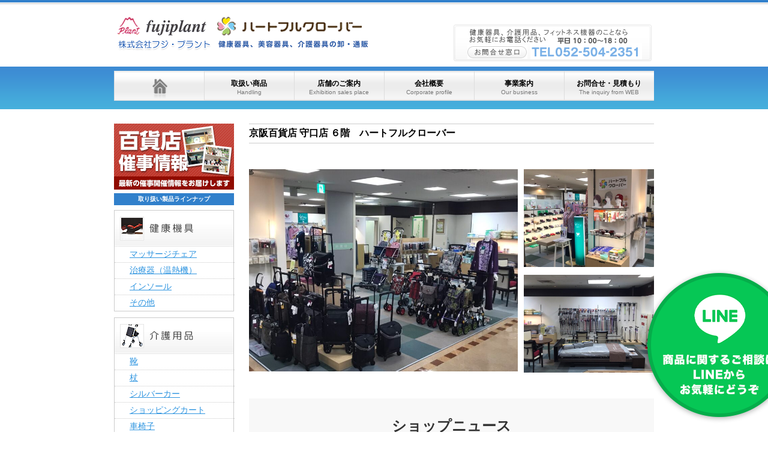

--- FILE ---
content_type: text/html; charset=UTF-8
request_url: https://fujiplant.co.jp/post_exhibition/%E4%BA%AC%E9%98%AA%E7%99%BE%E8%B2%A8%E5%BA%97%E5%AE%88%E5%8F%A3%E5%BA%97-%EF%BC%96%E9%9A%8E%E3%80%80%E3%83%8F%E3%83%BC%E3%83%88%E3%83%95%E3%83%AB%E3%82%AF%E3%83%AD%E3%83%BC%E3%83%90%E3%83%BC/
body_size: 9352
content:
<!DOCTYPE html>
<html lang="ja">
<head>
<meta charset="UTF-8">


<title>
      京阪百貨店 守口店 ６階　ハートフルクローバー | 

  
  健康　運動　美容　介護など各種器具の卸・販売（アウトレット販売）フジプラント株式会社

</title>


<meta name="description" content="フジプラントは健康器具・フィットネス用品・介護用品・美容品などの開発から販売（アウトレット販売）まで行っています。直営ショップや百貨店、オンラインショップを通じて「いいもの」を皆様にご提案いたします。">
<meta name="keywords" content="健康器具,美容器具,介護器具,卸,通販,アウトレット品,販売">
<meta name="author" content="authorName">
<meta name="copyright" content="Copyright (C) siteName_html5NewSite">
<link rel="shortcut icon" href="/favicon.ico">
<link rel="index" href="/">

<link rel="alternate" href="/feed/index.xml" type="application/rss+xml" title="RSS 2.0">

<link rel="stylesheet" href="https://fujiplant.co.jp/admin/wp-content/themes/FUJI_theme/style.css">


<!--[if lt IE 9]><script src="http://html5shiv.googlecode.com/svn/trunk/html5.js"></script><![endif]-->
<!-- <script src="./js/ga.js"></script> -->

<!-- JS -->
      <!-- <script type="text/javascript" src="https://ajax.googleapis.com/ajax/libs/jquery/1.3.2/jquery.min.js" ></script> -->
      <script src="https://ajax.googleapis.com/ajax/libs/jquery/1.8.3/jquery.min.js"></script>
      <script type="text/javascript" src="https://ajax.googleapis.com/ajax/libs/jqueryui/1.5.3/jquery-ui.min.js" ></script>
      <script type="text/javascript">
         $(function(){
            $("#featured > ul").tabs({fx:{opacity: "toggle"}}).tabs("rotate", 5000, true);
         });
      </script>
<script type="text/javascript" src="https://fujiplant.co.jp/admin/wp-content/themes/FUJI_theme/js/slide.js" ></script>

<script>
  (function(i,s,o,g,r,a,m){i['GoogleAnalyticsObject']=r;i[r]=i[r]||function(){
  (i[r].q=i[r].q||[]).push(arguments)},i[r].l=1*new Date();a=s.createElement(o),
  m=s.getElementsByTagName(o)[0];a.async=1;a.src=g;m.parentNode.insertBefore(a,m)
  })(window,document,'script','//www.google-analytics.com/analytics.js','ga');

  ga('create', 'UA-31908039-2', 'auto');

  // 常用
  ga('send', 'pageview');

</script>

<link rel="stylesheet" type="text/css" href="https://fujiplant.co.jp/admin/wp-content/themes/FUJI_theme/js/layerboard/css/layerBoard.css" media="all" />
<script src="https://fujiplant.co.jp/admin/wp-content/themes/FUJI_theme/js/layerboard/js/jquery.cookie.js"></script>
<script src="https://fujiplant.co.jp/admin/wp-content/themes/FUJI_theme/js/layerboard/js/jquery.layerBoard.js"></script>
<script>
$(function(){

	$('#layer_board_area').layerBoard({alpha:0.5});

})
</script>

<script src="https://fujiplant.co.jp/admin/wp-content/themes/FUJI_theme/js/jquery.matchHeight-min.js"></script>
<script>
  $(function() {
    $('.mh-js').matchHeight();
  });
</script>

<!-- Slick -->
<script type="text/javascript" src="https://fujiplant.co.jp/admin/wp-content/themes/FUJI_theme/js/slick/slick.min.js" ></script>
<link rel="stylesheet" type="text/css" href="https://fujiplant.co.jp/admin/wp-content/themes/FUJI_theme/js/slick/slick.css" media="all" />
<link rel="stylesheet" type="text/css" href="https://fujiplant.co.jp/admin/wp-content/themes/FUJI_theme/js/slick/slick-theme.css" media="all" />

<!-- lightbox -->
<link rel="stylesheet" type="text/css" href="https://fujiplant.co.jp/admin/wp-content/themes/FUJI_theme/js/lightbox/css/lightbox.min.css" media="all" />

<script type="text/javascript">
$(document).ready(function(){
  $('.hero').slick({
    autoplay: true,
    dots: true
  });

  $('.campaign-slider').slick({
    autoplay: true,
    autoplaySpeed: 2500,
    slidesToShow: 4,
    slidesToScroll: 1,
    infinite: true,
    // variableWidth: true,
  });
});
</script>

<title>京阪百貨店 守口店 ６階 ハートフルクローバー | フジプラント</title>

		<!-- All in One SEO 4.1.2.3 -->
		<link rel="canonical" href="https://fujiplant.co.jp/post_exhibition/%e4%ba%ac%e9%98%aa%e7%99%be%e8%b2%a8%e5%ba%97%e5%ae%88%e5%8f%a3%e5%ba%97-%ef%bc%96%e9%9a%8e%e3%80%80%e3%83%8f%e3%83%bc%e3%83%88%e3%83%95%e3%83%ab%e3%82%af%e3%83%ad%e3%83%bc%e3%83%90%e3%83%bc/" />
		<meta property="og:site_name" content="フジプラント | 健康器具、美容器具、介護器具の卸・通販のフジ・プラント（ハートフルクローバー）" />
		<meta property="og:type" content="article" />
		<meta property="og:title" content="京阪百貨店 守口店 ６階 ハートフルクローバー | フジプラント" />
		<meta property="og:url" content="https://fujiplant.co.jp/post_exhibition/%e4%ba%ac%e9%98%aa%e7%99%be%e8%b2%a8%e5%ba%97%e5%ae%88%e5%8f%a3%e5%ba%97-%ef%bc%96%e9%9a%8e%e3%80%80%e3%83%8f%e3%83%bc%e3%83%88%e3%83%95%e3%83%ab%e3%82%af%e3%83%ad%e3%83%bc%e3%83%90%e3%83%bc/" />
		<meta property="article:published_time" content="2023-03-22T12:25:20Z" />
		<meta property="article:modified_time" content="2025-04-11T11:12:56Z" />
		<meta name="twitter:card" content="summary" />
		<meta name="twitter:domain" content="fujiplant.co.jp" />
		<meta name="twitter:title" content="京阪百貨店 守口店 ６階 ハートフルクローバー | フジプラント" />
		<script type="application/ld+json" class="aioseo-schema">
			{"@context":"https:\/\/schema.org","@graph":[{"@type":"WebSite","@id":"https:\/\/fujiplant.co.jp\/#website","url":"https:\/\/fujiplant.co.jp\/","name":"\u30d5\u30b8\u30d7\u30e9\u30f3\u30c8","description":"\u5065\u5eb7\u5668\u5177\u3001\u7f8e\u5bb9\u5668\u5177\u3001\u4ecb\u8b77\u5668\u5177\u306e\u5378\u30fb\u901a\u8ca9\u306e\u30d5\u30b8\u30fb\u30d7\u30e9\u30f3\u30c8\uff08\u30cf\u30fc\u30c8\u30d5\u30eb\u30af\u30ed\u30fc\u30d0\u30fc\uff09","publisher":{"@id":"https:\/\/fujiplant.co.jp\/#organization"}},{"@type":"Organization","@id":"https:\/\/fujiplant.co.jp\/#organization","name":"\u30d5\u30b8\u30d7\u30e9\u30f3\u30c8","url":"https:\/\/fujiplant.co.jp\/"},{"@type":"BreadcrumbList","@id":"https:\/\/fujiplant.co.jp\/post_exhibition\/%e4%ba%ac%e9%98%aa%e7%99%be%e8%b2%a8%e5%ba%97%e5%ae%88%e5%8f%a3%e5%ba%97-%ef%bc%96%e9%9a%8e%e3%80%80%e3%83%8f%e3%83%bc%e3%83%88%e3%83%95%e3%83%ab%e3%82%af%e3%83%ad%e3%83%bc%e3%83%90%e3%83%bc\/#breadcrumblist","itemListElement":[{"@type":"ListItem","@id":"https:\/\/fujiplant.co.jp\/#listItem","position":"1","item":{"@type":"WebPage","@id":"https:\/\/fujiplant.co.jp\/","name":"\u30db\u30fc\u30e0","description":"\u5065\u5eb7\u5668\u5177\u3001\u7f8e\u5bb9\u5668\u5177\u3001\u4ecb\u8b77\u5668\u5177\u306e\u5378\u30fb\u901a\u8ca9\u306e\u30d5\u30b8\u30fb\u30d7\u30e9\u30f3\u30c8\uff08\u30cf\u30fc\u30c8\u30d5\u30eb\u30af\u30ed\u30fc\u30d0\u30fc\uff09","url":"https:\/\/fujiplant.co.jp\/"},"nextItem":"https:\/\/fujiplant.co.jp\/post_exhibition\/%e4%ba%ac%e9%98%aa%e7%99%be%e8%b2%a8%e5%ba%97%e5%ae%88%e5%8f%a3%e5%ba%97-%ef%bc%96%e9%9a%8e%e3%80%80%e3%83%8f%e3%83%bc%e3%83%88%e3%83%95%e3%83%ab%e3%82%af%e3%83%ad%e3%83%bc%e3%83%90%e3%83%bc\/#listItem"},{"@type":"ListItem","@id":"https:\/\/fujiplant.co.jp\/post_exhibition\/%e4%ba%ac%e9%98%aa%e7%99%be%e8%b2%a8%e5%ba%97%e5%ae%88%e5%8f%a3%e5%ba%97-%ef%bc%96%e9%9a%8e%e3%80%80%e3%83%8f%e3%83%bc%e3%83%88%e3%83%95%e3%83%ab%e3%82%af%e3%83%ad%e3%83%bc%e3%83%90%e3%83%bc\/#listItem","position":"2","item":{"@type":"WebPage","@id":"https:\/\/fujiplant.co.jp\/post_exhibition\/%e4%ba%ac%e9%98%aa%e7%99%be%e8%b2%a8%e5%ba%97%e5%ae%88%e5%8f%a3%e5%ba%97-%ef%bc%96%e9%9a%8e%e3%80%80%e3%83%8f%e3%83%bc%e3%83%88%e3%83%95%e3%83%ab%e3%82%af%e3%83%ad%e3%83%bc%e3%83%90%e3%83%bc\/","name":"\u4eac\u962a\u767e\u8ca8\u5e97 \u5b88\u53e3\u5e97 \uff16\u968e\u3000\u30cf\u30fc\u30c8\u30d5\u30eb\u30af\u30ed\u30fc\u30d0\u30fc","url":"https:\/\/fujiplant.co.jp\/post_exhibition\/%e4%ba%ac%e9%98%aa%e7%99%be%e8%b2%a8%e5%ba%97%e5%ae%88%e5%8f%a3%e5%ba%97-%ef%bc%96%e9%9a%8e%e3%80%80%e3%83%8f%e3%83%bc%e3%83%88%e3%83%95%e3%83%ab%e3%82%af%e3%83%ad%e3%83%bc%e3%83%90%e3%83%bc\/"},"previousItem":"https:\/\/fujiplant.co.jp\/#listItem"}]},{"@type":"Person","@id":"https:\/\/fujiplant.co.jp\/author\/userfuji-plant\/#author","url":"https:\/\/fujiplant.co.jp\/author\/userfuji-plant\/","name":"user@fuji-plant","image":{"@type":"ImageObject","@id":"https:\/\/fujiplant.co.jp\/post_exhibition\/%e4%ba%ac%e9%98%aa%e7%99%be%e8%b2%a8%e5%ba%97%e5%ae%88%e5%8f%a3%e5%ba%97-%ef%bc%96%e9%9a%8e%e3%80%80%e3%83%8f%e3%83%bc%e3%83%88%e3%83%95%e3%83%ab%e3%82%af%e3%83%ad%e3%83%bc%e3%83%90%e3%83%bc\/#authorImage","url":"https:\/\/secure.gravatar.com\/avatar\/59cf5887bbd347c5ec6c2cd8a4ff0f0c?s=96&d=mm&r=g","width":"96","height":"96","caption":"user@fuji-plant"}},{"@type":"WebPage","@id":"https:\/\/fujiplant.co.jp\/post_exhibition\/%e4%ba%ac%e9%98%aa%e7%99%be%e8%b2%a8%e5%ba%97%e5%ae%88%e5%8f%a3%e5%ba%97-%ef%bc%96%e9%9a%8e%e3%80%80%e3%83%8f%e3%83%bc%e3%83%88%e3%83%95%e3%83%ab%e3%82%af%e3%83%ad%e3%83%bc%e3%83%90%e3%83%bc\/#webpage","url":"https:\/\/fujiplant.co.jp\/post_exhibition\/%e4%ba%ac%e9%98%aa%e7%99%be%e8%b2%a8%e5%ba%97%e5%ae%88%e5%8f%a3%e5%ba%97-%ef%bc%96%e9%9a%8e%e3%80%80%e3%83%8f%e3%83%bc%e3%83%88%e3%83%95%e3%83%ab%e3%82%af%e3%83%ad%e3%83%bc%e3%83%90%e3%83%bc\/","name":"\u4eac\u962a\u767e\u8ca8\u5e97 \u5b88\u53e3\u5e97 \uff16\u968e \u30cf\u30fc\u30c8\u30d5\u30eb\u30af\u30ed\u30fc\u30d0\u30fc | \u30d5\u30b8\u30d7\u30e9\u30f3\u30c8","inLanguage":"ja","isPartOf":{"@id":"https:\/\/fujiplant.co.jp\/#website"},"breadcrumb":{"@id":"https:\/\/fujiplant.co.jp\/post_exhibition\/%e4%ba%ac%e9%98%aa%e7%99%be%e8%b2%a8%e5%ba%97%e5%ae%88%e5%8f%a3%e5%ba%97-%ef%bc%96%e9%9a%8e%e3%80%80%e3%83%8f%e3%83%bc%e3%83%88%e3%83%95%e3%83%ab%e3%82%af%e3%83%ad%e3%83%bc%e3%83%90%e3%83%bc\/#breadcrumblist"},"author":"https:\/\/fujiplant.co.jp\/post_exhibition\/%e4%ba%ac%e9%98%aa%e7%99%be%e8%b2%a8%e5%ba%97%e5%ae%88%e5%8f%a3%e5%ba%97-%ef%bc%96%e9%9a%8e%e3%80%80%e3%83%8f%e3%83%bc%e3%83%88%e3%83%95%e3%83%ab%e3%82%af%e3%83%ad%e3%83%bc%e3%83%90%e3%83%bc\/#author","creator":"https:\/\/fujiplant.co.jp\/post_exhibition\/%e4%ba%ac%e9%98%aa%e7%99%be%e8%b2%a8%e5%ba%97%e5%ae%88%e5%8f%a3%e5%ba%97-%ef%bc%96%e9%9a%8e%e3%80%80%e3%83%8f%e3%83%bc%e3%83%88%e3%83%95%e3%83%ab%e3%82%af%e3%83%ad%e3%83%bc%e3%83%90%e3%83%bc\/#author","datePublished":"2023-03-22T12:25:20+09:00","dateModified":"2025-04-11T11:12:56+09:00"}]}
		</script>
		<!-- All in One SEO -->

<link rel='dns-prefetch' href='//s.w.org' />
		<script type="text/javascript">
			window._wpemojiSettings = {"baseUrl":"https:\/\/s.w.org\/images\/core\/emoji\/13.0.1\/72x72\/","ext":".png","svgUrl":"https:\/\/s.w.org\/images\/core\/emoji\/13.0.1\/svg\/","svgExt":".svg","source":{"concatemoji":"https:\/\/fujiplant.co.jp\/admin\/wp-includes\/js\/wp-emoji-release.min.js?ver=5.7.14"}};
			!function(e,a,t){var n,r,o,i=a.createElement("canvas"),p=i.getContext&&i.getContext("2d");function s(e,t){var a=String.fromCharCode;p.clearRect(0,0,i.width,i.height),p.fillText(a.apply(this,e),0,0);e=i.toDataURL();return p.clearRect(0,0,i.width,i.height),p.fillText(a.apply(this,t),0,0),e===i.toDataURL()}function c(e){var t=a.createElement("script");t.src=e,t.defer=t.type="text/javascript",a.getElementsByTagName("head")[0].appendChild(t)}for(o=Array("flag","emoji"),t.supports={everything:!0,everythingExceptFlag:!0},r=0;r<o.length;r++)t.supports[o[r]]=function(e){if(!p||!p.fillText)return!1;switch(p.textBaseline="top",p.font="600 32px Arial",e){case"flag":return s([127987,65039,8205,9895,65039],[127987,65039,8203,9895,65039])?!1:!s([55356,56826,55356,56819],[55356,56826,8203,55356,56819])&&!s([55356,57332,56128,56423,56128,56418,56128,56421,56128,56430,56128,56423,56128,56447],[55356,57332,8203,56128,56423,8203,56128,56418,8203,56128,56421,8203,56128,56430,8203,56128,56423,8203,56128,56447]);case"emoji":return!s([55357,56424,8205,55356,57212],[55357,56424,8203,55356,57212])}return!1}(o[r]),t.supports.everything=t.supports.everything&&t.supports[o[r]],"flag"!==o[r]&&(t.supports.everythingExceptFlag=t.supports.everythingExceptFlag&&t.supports[o[r]]);t.supports.everythingExceptFlag=t.supports.everythingExceptFlag&&!t.supports.flag,t.DOMReady=!1,t.readyCallback=function(){t.DOMReady=!0},t.supports.everything||(n=function(){t.readyCallback()},a.addEventListener?(a.addEventListener("DOMContentLoaded",n,!1),e.addEventListener("load",n,!1)):(e.attachEvent("onload",n),a.attachEvent("onreadystatechange",function(){"complete"===a.readyState&&t.readyCallback()})),(n=t.source||{}).concatemoji?c(n.concatemoji):n.wpemoji&&n.twemoji&&(c(n.twemoji),c(n.wpemoji)))}(window,document,window._wpemojiSettings);
		</script>
		<style type="text/css">
img.wp-smiley,
img.emoji {
	display: inline !important;
	border: none !important;
	box-shadow: none !important;
	height: 1em !important;
	width: 1em !important;
	margin: 0 .07em !important;
	vertical-align: -0.1em !important;
	background: none !important;
	padding: 0 !important;
}
</style>
	<link rel='stylesheet' id='wp-block-library-css'  href='https://fujiplant.co.jp/admin/wp-includes/css/dist/block-library/style.min.css?ver=5.7.14' type='text/css' media='all' />
<link rel='stylesheet' id='wp-pagenavi-css'  href='https://fujiplant.co.jp/admin/wp-content/plugins/wp-pagenavi/pagenavi-css.css?ver=2.70' type='text/css' media='all' />
<link rel='stylesheet' id='iqfmcss-css'  href='https://fujiplant.co.jp/admin/wp-content/plugins/inquiry-form-creator/css/inquiry-form.css?ver=0.7' type='text/css' media='all' />
<link rel="https://api.w.org/" href="https://fujiplant.co.jp/wp-json/" /><link rel="alternate" type="application/json" href="https://fujiplant.co.jp/wp-json/wp/v2/post_exhibition/14174" /><link rel="EditURI" type="application/rsd+xml" title="RSD" href="https://fujiplant.co.jp/admin/xmlrpc.php?rsd" />
<link rel="wlwmanifest" type="application/wlwmanifest+xml" href="https://fujiplant.co.jp/admin/wp-includes/wlwmanifest.xml" /> 
<meta name="generator" content="WordPress 5.7.14" />
<link rel='shortlink' href='https://fujiplant.co.jp/?p=14174' />
<link rel="alternate" type="application/json+oembed" href="https://fujiplant.co.jp/wp-json/oembed/1.0/embed?url=https%3A%2F%2Ffujiplant.co.jp%2Fpost_exhibition%2F%25e4%25ba%25ac%25e9%2598%25aa%25e7%2599%25be%25e8%25b2%25a8%25e5%25ba%2597%25e5%25ae%2588%25e5%258f%25a3%25e5%25ba%2597-%25ef%25bc%2596%25e9%259a%258e%25e3%2580%2580%25e3%2583%258f%25e3%2583%25bc%25e3%2583%2588%25e3%2583%2595%25e3%2583%25ab%25e3%2582%25af%25e3%2583%25ad%25e3%2583%25bc%25e3%2583%2590%25e3%2583%25bc%2F" />
<link rel="alternate" type="text/xml+oembed" href="https://fujiplant.co.jp/wp-json/oembed/1.0/embed?url=https%3A%2F%2Ffujiplant.co.jp%2Fpost_exhibition%2F%25e4%25ba%25ac%25e9%2598%25aa%25e7%2599%25be%25e8%25b2%25a8%25e5%25ba%2597%25e5%25ae%2588%25e5%258f%25a3%25e5%25ba%2597-%25ef%25bc%2596%25e9%259a%258e%25e3%2580%2580%25e3%2583%258f%25e3%2583%25bc%25e3%2583%2588%25e3%2583%2595%25e3%2583%25ab%25e3%2582%25af%25e3%2583%25ad%25e3%2583%25bc%25e3%2583%2590%25e3%2583%25bc%2F&#038;format=xml" />
<script>AjaxZip2.JSONDATA = "https://fujiplant.co.jp/admin/wp-content/plugins/inquiry-form-creator/js/ajaxzip2/data";</script>
</head>

<body class="post_exhibition-template-default single single-post_exhibition postid-14174">
<header id="globalHeader">
 <hgroup>
      <!-- <h1><a href="/"><img src="https://fujiplant.co.jp/admin/wp-content/themes/FUJI_theme/img/share/logo.png" alt="" width="453" height="67"></a></h1> -->
      <h1><a href="/"><img src="https://fujiplant.co.jp/admin/wp-content/themes/FUJI_theme/img/share/logo201904.png" alt="健康器具、美容器具、介護器具の卸・通販のフジ・プラント（ハートフルクローバー）" width="453" height="67"></a></h1>
  </hgroup>
<div class="menu-top-navi-container"><ul id="menu-top-navi" class="menu"><li id="menu-item-6" class="menu-item menu-item-type-custom menu-item-object-custom menu-item-6"><a href="/">ホーム</a></li>
<li id="menu-item-1978" class="menu-item menu-item-type-post_type menu-item-object-page menu-item-1978"><a href="https://fujiplant.co.jp/product.html">取扱い商品<span>Handling</span></a></li>
<li id="menu-item-1977" class="menu-item menu-item-type-post_type menu-item-object-page menu-item-1977"><a href="https://fujiplant.co.jp/exhibition.html">店舗のご案内<span>Exhibition sales place</span></a></li>
<li id="menu-item-1976" class="menu-item menu-item-type-post_type menu-item-object-page menu-item-1976"><a href="https://fujiplant.co.jp/profile.html">会社概要<span>Corporate profile</span></a></li>
<li id="menu-item-13630" class="menu-item menu-item-type-post_type menu-item-object-page menu-item-13630"><a href="https://fujiplant.co.jp/business.html">事業案内<span>Our business</span></a></li>
<li id="menu-item-1975" class="menu-item menu-item-type-post_type menu-item-object-page menu-item-1975"><a href="https://fujiplant.co.jp/contact.html">お問合せ・見積もり<span>The inquiry from WEB</span></a></li>
</ul></div><!--<ul id="gNavi">
<li><a href="http://www.onionstaff.co.jp/" target="_blank">オニオンスタッフ</a></li>
</ul>-->
<p id="tel">
<img src="https://fujiplant.co.jp/admin/wp-content/themes/FUJI_theme/img/share/tel.png" alt="お電話でのお問い合わせ　052-504-2351" width="446" height="69" border="0" usemap="#Map">
</p>
    <!-- / #globalHeader -->
</header>
<div id="page">
	<div id="contents">
		<div id="main">
			<div id="exhibition">

						
				
				<h2>京阪百貨店 守口店 ６階　ハートフルクローバー</h2>

				<div class="exhibition__contents">
										<p class="catch"></p>
					

										
										
					<div class="exhibition__hero triple section">

						<div class="hero_main">
							<a href="https://fujiplant.co.jp/admin/wp-content/uploads/2023/03/IMG_6349-e1679552902922.jpg" data-lightbox="exhibition" data-title="京阪百貨店 守口店 ６階　ハートフルクローバー"><img width="800" height="600" src="https://fujiplant.co.jp/admin/wp-content/uploads/2023/03/IMG_6349-800x600.jpg" class="attachment-800x600 size-800x600" alt="" loading="lazy" /></a>
						</div>

												
						<div class="hero_sub">
							<a href="https://fujiplant.co.jp/admin/wp-content/uploads/2023/03/IMG_6355-e1679553086484.jpg" data-lightbox="exhibition" data-title="京阪百貨店 守口店 ６階　ハートフルクローバー"><img width="800" height="600" src="https://fujiplant.co.jp/admin/wp-content/uploads/2023/03/IMG_6355-800x600.jpg" class="attachment-800x600 size-800x600" alt="" loading="lazy" /></a>
							<a href="https://fujiplant.co.jp/admin/wp-content/uploads/2023/03/IMG_6350-e1679553001848.jpg" data-lightbox="exhibition" data-title="京阪百貨店 守口店 ６階　ハートフルクローバー"><img width="800" height="600" src="https://fujiplant.co.jp/admin/wp-content/uploads/2023/03/IMG_6350-800x600.jpg" class="attachment-800x600 size-800x600" alt="" loading="lazy" /></a>
						</div>
						
						
						
					</div>
					
										
					
										
					<div class="exhibition__archive section">
						<div class="head">
							<h3>ショップニュース</h3>
							<p>SHOP NEWS</p>
						</div>

						<ul>
						
							<li><a href="https://fujiplant.co.jp/news/%e4%ba%ac%e9%98%aa%e7%99%be%e8%b2%a8%e5%ba%97-%e5%ae%88%e5%8f%a3%e5%ba%97%e3%80%80%e6%ad%a9%e8%a1%8c%e6%b8%ac%e5%ae%9a%e3%82%aa%e3%83%bc%e3%83%80%e3%83%bc%e3%83%a1%e3%82%a4%e3%83%89%e3%82%a4-2/">
								<span>2025.09.19</span>京阪百貨店 守口店　歩行測定&#038;オーダーメイドインソール販売会　9/19(金)→21(日)　3日間限定イベント							</a></li>
						
						
							<li><a href="https://fujiplant.co.jp/news/%e4%ba%ac%e9%98%aa%e7%99%be%e8%b2%a8%e5%ba%97-%e5%ae%88%e5%8f%a3%e5%ba%97%e3%80%80%e3%82%aa%e3%83%bc%e3%83%80%e3%83%bc%e3%83%a1%e3%82%a4%e3%83%89%e3%82%a4%e3%83%b3%e3%82%bd%e3%83%bc%e3%83%ab%e8%b2%a9/">
								<span>2024.04.11</span>京阪百貨店 守口店　オーダーメイドインソール販売会&#038;無料歩行測定会　4/10(水)→13(土) 開催！							</a></li>
						
						
							<li><a href="https://fujiplant.co.jp/news/%e4%ba%ac%e9%98%aa%e7%99%be%e8%b2%a8%e5%ba%97%e5%ae%88%e5%8f%a3%e5%ba%97-%ef%bc%96%e9%9a%8e%e3%80%80%e3%83%8f%e3%83%bc%e3%83%88%e3%83%95%e3%83%ab%e3%82%af%e3%83%ad%e3%83%bc%e3%83%90%e3%83%bc%e3%80%80/">
								<span>2024.03.20</span>京阪百貨店守口店 ６階　ハートフルクローバー　リニューアルオープンのお知らせ（2024年3月20日）							</a></li>
						
												</ul>
						
					</div>
					

										
					<div class="exhibition__information section">
						<table>
							<tbody>

															<tr>
									<th>所在地</th>
									<td>〒 570-0038<br />
大阪府守口市河原町8-3</td>
								</tr>
															<tr>
									<th>電話番号</th>
									<td>06-6994-0220（直通）</td>
								</tr>
														
							</tbody>
						</table>
					</div>

					

															<div class="exhibition__products section">
						<table>
							<tbody>
															<tr>
									<th>
																				<a href="https://fujiplant.co.jp/nursing_care_goods/shoes/">靴</a>
																			</th>
									<td>アサヒシューズ/徳武産業/ラッキーベル/クレソン</td>
								</tr>
															<tr>
									<th>
																				<a href="https://fujiplant.co.jp/nursing_care_goods/stick/">杖</a>
																			</th>
									<td>シナノ/土屋産業/テクノケア</td>
								</tr>
															<tr>
									<th>
																				<a href="https://fujiplant.co.jp/nursing_care_goods/stick/">ショッピングカート</a>
																			</th>
									<td>スワニー/須恵廣工業/ROLSER</td>
								</tr>
															<tr>
									<th>
																				<a href="https://fujiplant.co.jp/nursing_care_goods/silvercar/">シルバーカー</a>
																			</th>
									<td>ウィズワン/須恵廣工業/FANGOW（バイエーカー）</td>
								</tr>
															<tr>
									<th>
																				<a href="https://fujiplant.co.jp/alq/">オーダーメードインソール</a>
																			</th>
									<td>solution biomechanics insole</td>
								</tr>
															<tr>
									<th>
																				<a href="https://fujiplant.co.jp/nursing_care_goods/wheelchair/">車イス</a>
																			</th>
									<td>スワニー/ユーキ・トレーディング</td>
								</tr>
															<tr>
									<th>
																				<a href="https://fujiplant.co.jp/nursing_care_goods/supporter/">サポーター</a>
																			</th>
									<td>スリーランナー</td>
								</tr>
															<tr>
									<th>
																				服・肌着・靴下・ねまき																			</th>
									<td>神戸生絲/アクティア/エンゼル/クレソン/ワコールらくラクパートナー</td>
								</tr>
															<tr>
									<th>
																				介護用品																			</th>
									<td>アロン化成/ウィズ/白十字/幸和製作所/浅井</td>
								</tr>
															<tr>
									<th>
																				介護ベッド																			</th>
									<td>パラマウントベッド</td>
								</tr>
															<tr>
									<th>
																				<a href="https://fujiplant.co.jp/health-goods/warm-temperature/">健康家電</a>
																			</th>
									<td>フジ医療器/アテックス</td>
								</tr>
															<tr>
									<th>
																				<a href="https://fujiplant.co.jp/health-goods/warm-temperature/">運動器具</a>
																			</th>
									<td>フジモリ</td>
								</tr>
															<tr>
									<th>
																				健康雑貨																			</th>
									<td>島製作所</td>
								</tr>
															<tr>
									<th>
																																							</th>
									<td></td>
								</tr>
														</tbody>
						</table>
					</div>
					

										<div class="exhibition__map section">
						<iframe src="https://www.google.com/maps/embed?pb=!1m18!1m12!1m3!1d9009.747188895757!2d135.56500473586044!3d34.73627283025412!2m3!1f0!2f0!3f0!3m2!1i1024!2i768!4f13.1!3m3!1m2!1s0x6000e10041b8d8f7%3A0x6f0e35dca27fdd0b!2z44OP44O844OI44OV44Or44Kv44Ot44O844OQ44O8IOS6rOmYquWuiOWPo-W6lw!5e0!3m2!1sja!2sjp!4v1741341357679!5m2!1sja!2sjp" width="600" height="450" style="border:0;" allowfullscreen="" loading="lazy" referrerpolicy="no-referrer-when-downgrade"></iframe>					</div>

				</div>
				

						

			<p class="pageTop"><a href="#page">このページの先頭へ</a></p>
		
		</div>

      <!-- / #main -->
    </div>

    <div id="side">
<div style="margin-top:8px;margin-bottom:-5px;"><a href="https://fujiplant.co.jp/pdf/saiji.pdf" target="_blank"><img src="https://fujiplant.co.jp/admin/wp-content/uploads/2016/03/saiji-bnr.png" alt="最新百貨店催事情報"></a></div>
<h2>取り扱い製品ラインナップ</h2>
<aside>
<img src="https://fujiplant.co.jp/admin/wp-content/themes/FUJI_theme/img/share/health_tit.png">
<ul>
	<li class="cat-item cat-item-7"><a href="https://fujiplant.co.jp/health-goods/massagechair/" title="フジ医療器/ファミリー/マルタカ/ツカモトエイム">マッサージチェア</a>
</li>
	<li class="cat-item cat-item-9"><a href="https://fujiplant.co.jp/health-goods/warm-temperature/" title="トップラン/ヘルスサイエンス">治療器（温熱機）</a>
</li>
	<li class="cat-item cat-item-10"><a href="https://fujiplant.co.jp/health-goods/insole/">インソール</a>
</li>
	<li class="cat-item cat-item-22"><a href="https://fujiplant.co.jp/health-goods/h-other/" title="ギリオン">その他</a>
</li>
</ul>
</aside>

<aside>
<img src="https://fujiplant.co.jp/admin/wp-content/themes/FUJI_theme/img/share/care_tit.png">
<ul>
	<li class="cat-item cat-item-11"><a href="https://fujiplant.co.jp/nursing_care_goods/shoes/" title="アサヒコーポレーション/アスティコ/徳武産業/ラッキーベル/ミズノ/ムーンスター">靴</a>
</li>
	<li class="cat-item cat-item-12"><a href="https://fujiplant.co.jp/nursing_care_goods/stick/" title="シナノ/サン・ビーム/ひまわり/土屋産業/島製作所">杖</a>
</li>
	<li class="cat-item cat-item-13"><a href="https://fujiplant.co.jp/nursing_care_goods/silvercar/" title="象印ベビー/島製作所/幸和製作所">シルバーカー</a>
</li>
	<li class="cat-item cat-item-27"><a href="https://fujiplant.co.jp/nursing_care_goods/cart/" title="スワニー/須恵廣工業/島製作所">ショッピングカート</a>
</li>
	<li class="cat-item cat-item-26"><a href="https://fujiplant.co.jp/nursing_care_goods/wheelchair/" title="カワムラサイクル/ユーキトレーディング/マキテック">車椅子</a>
</li>
	<li class="cat-item cat-item-14"><a href="https://fujiplant.co.jp/nursing_care_goods/supporter/" title="スリーランナー/ミズノ/中山式産業">サポーター</a>
</li>
	<li class="cat-item cat-item-28"><a href="https://fujiplant.co.jp/nursing_care_goods/cushion/" title="ANGEL">クッション</a>
</li>
	<li class="cat-item cat-item-35"><a href="https://fujiplant.co.jp/nursing_care_goods/%e3%82%a4%e3%83%b3%e3%83%8a%e3%83%bc/">インナー</a>
</li>
</ul>
</aside>

  <aside>
<img src="https://fujiplant.co.jp/admin/wp-content/themes/FUJI_theme/img/share/cosme_tit.png">
<ul>
	<li class="cat-item cat-item-17"><a href="https://fujiplant.co.jp/cosmetics/facial-machine/" title="大高酵素 / ミューフル / 日本健康美容">美容</a>
</li>
	<li class="cat-item cat-item-32"><a href="https://fujiplant.co.jp/cosmetics/girion/" title="ギリオン">ジュエリー</a>
</li>
	<li class="cat-item cat-item-40"><a href="https://fujiplant.co.jp/cosmetics/b-other/">雑貨</a>
</li>
	<li class="cat-item cat-item-88"><a href="https://fujiplant.co.jp/cosmetics/%e3%83%af%e3%82%b3%e3%83%bc%e3%83%ab%e3%82%89%e3%81%8f%e3%83%a9%e3%82%af%e3%83%91%e3%83%bc%e3%83%88%e3%83%8a%e3%83%bc/">ワコールらくラクパートナー</a>
</li>
</ul>
</aside>

<aside>
<img src="https://fujiplant.co.jp/admin/wp-content/themes/FUJI_theme/img/share/fitness_tit.png">
<ul>
	<li class="cat-item cat-item-18"><a href="https://fujiplant.co.jp/fitness/room-runner/" title="ジョンソンヘルステックジャパン/フジモリ/中旺ヘルス">ルームランナー</a>
</li>
	<li class="cat-item cat-item-19"><a href="https://fujiplant.co.jp/fitness/exercise-bicycle/" title="ジョンソンヘルステックジャパン/フジモリ/中旺ヘルス">ルームサイクル</a>
</li>
	<li class="cat-item cat-item-30"><a href="https://fujiplant.co.jp/fitness/cross-trainer/" title="ジョンソンヘルステックジャパン/フジモリ/中旺ヘルス">クロストレーナー</a>
</li>
	<li class="cat-item cat-item-20"><a href="https://fujiplant.co.jp/fitness/gym-article/" title="ジョンソンヘルステックジャパン/フジモリ/中旺ヘルス">ジム用品</a>
</li>
	<li class="cat-item cat-item-21"><a href="https://fujiplant.co.jp/fitness/f-other/" title="ジョンソンヘルステックジャパン/フジモリ/中旺ヘルス">その他</a>
</li>
</ul>
</aside>

<!--
<aside>
<img src="https://fujiplant.co.jp/admin/wp-content/themes/FUJI_theme/img/share/electric_tit.png">
<ul>
<li class="cat-item-none">カテゴリーなし</li></ul>
</aside>
-->


<div style="margin:10px 0;"><a href="https://fujiplant.co.jp/recruit.html"><img src="https://fujiplant.co.jp/admin/wp-content/uploads/2016/10/recruit-bnr.png" alt="求人募集"></a></div>
<div style="margin-bottom:10px;"><a href="https://en-gage.net/fujiplant_saiyo/?banner=1" target="_blank"><img src="https://en-gage.net/imageFile_new/company/widget_banner_C_pc_300×250.png" alt="engage" border="0" width="100%"></a></div>
<div style="margin-bottom:10px;"><a href="https://fujiplant.co.jp/partner.html"><img src="https://fujiplant.co.jp/admin/wp-content/uploads/2013/08/bnr_kyo.jpg" alt="求人募集"></a></div>

<div style="margin-bottom:40px;"><iframe src="//www.facebook.com/plugins/likebox.php?href=https%3A%2F%2Fwww.facebook.com%2Fpages%2F%25E6%25A0%25AA%25E5%25BC%258F%25E4%25BC%259A%25E7%25A4%25BE%25E3%2583%2595%25E3%2582%25B8%25E3%2583%2597%25E3%2583%25A9%25E3%2583%25B3%25E3%2583%2588%2F527851614004363%3Ffref%3Dphoto&amp;width=200&amp;height=590&amp;colorscheme=light&amp;show_faces=true&amp;header=true&amp;stream=true&amp;show_border=true" scrolling="no" frameborder="0" style="border:none; overflow:hidden; width:200px; height:590px;" allowTransparency="true"></iframe></div>

      <!-- / #side -->
    </div>
    <!-- / #contents -->
</div>

<!-- / #page --></div>
<footer id="globalFooter">
<div id="footer-inner">
<div id="footerInfo">
<a href="https://fujiplant.co.jp/profile.html"><img src="https://fujiplant.co.jp/admin/wp-content/themes/FUJI_theme/img/share/footer-logo.gif" alt="FUJI plant" width="281" height="57"></a>
<strong>株式会社フジ・プラント</strong>
<p>〒452-0815　愛知県名古屋市西区八筋町426-4</p>
<p>TEL：052-504-2351　FAX：052-504-7306</p>
</div>

<ul class="footer">
<li><a href="https://fujiplant.co.jp/product.html">取り扱い製品</a></li>
<li><a href="https://fujiplant.co.jp/voice.html">お客様の声</a></li>
<li><a href="https://fujiplant.co.jp/exhibition.html">展示販売場ご案内</a></li>
<li><a href="https://fujiplant.co.jp/profile.html">会社概要</a></li>
<li><a href="https://fujiplant.co.jp/contact.html">お問合せ・見積もり</a></li>
<li class="cat-item cat-item-1"><a href="https://fujiplant.co.jp/health-goods/massagechair/" title="マッサージチェア に含まれる投稿をすべて表示">マッサージチェア</a>
</li>
<li class="cat-item cat-item-23"><a href="https://fujiplant.co.jp/health-goods/small-massager/" title="小型マッサージャー に含まれる投稿をすべて表示">小型マッサージャー</a>
</li>
<li class="cat-item cat-item-24"><a href="https://fujiplant.co.jp/health-goods/warm-temperature/" title="治療器（温熱機） に含まれる投稿をすべて表示">治療器（温熱機）</a>
</li>
<!-- <li class="cat-item cat-item-25"><a href="https://fujiplant.co.jp/health-goods/insole/" title="インソール に含まれる投稿をすべて表示">インソール</a>
</li> -->
</ul>


<ul class="footer">
<li class="cat-item cat-item-27"><a href="https://fujiplant.co.jp/nursing_care_goods/shoes/" title="靴 に含まれる投稿をすべて表示">靴</a>
</li>
	<li class="cat-item cat-item-29"><a href="https://fujiplant.co.jp/nursing_care_goods/stick/" title="杖 に含まれる投稿をすべて表示">杖</a>
</li>
	<li class="cat-item cat-item-28"><a href="https://fujiplant.co.jp/nursing_care_goods/silvercar/" title="シルバーカー に含まれる投稿をすべて表示">シルバーカー</a>
</li>
	<li class="cat-item cat-item-30"><a href="https://fujiplant.co.jp/nursing_care_goods/cushion/" title="クッション に含まれる投稿をすべて表示">クッション</a>
</li>
</ul>

<ul class="footer">
<li class="cat-item cat-item-31"><a href="https://fujiplant.co.jp/cosmetics/soap/" title="石鹸 に含まれる投稿をすべて表示">石鹸</a>
</li>
	<li class="cat-item cat-item-32"><a href="https://fujiplant.co.jp/cosmetics/supplement/" title="サプリメント に含まれる投稿をすべて表示">サプリメント</a>
</li>
	<li class="cat-item cat-item-33"><a href="https://fujiplant.co.jp/cosmetics/facial-machine/" title="美顔機 に含まれる投稿をすべて表示">美顔機</a>
</li>
</ul>

<ul class="footer">
<li class="cat-item cat-item-34"><a href="https://fujiplant.co.jp/fitness/room-runner/" title="ルームランナー に含まれる投稿をすべて表示">ルームランナー</a>
</li>
	<li class="cat-item cat-item-35"><a href="https://fujiplant.co.jp/fitness/exercise-bicycle/" title="ルームサイクル に含まれる投稿をすべて表示">ルームサイクル</a>
</li>
	<li class="cat-item cat-item-36"><a href="https://fujiplant.co.jp/fitness/gym-article/" title="ジム用品 に含まれる投稿をすべて表示">ジム用品</a>
</li>
	<li class="cat-item cat-item-37"><a href="https://fujiplant.co.jp/fitness/gym-ect/" title="その他 に含まれる投稿をすべて表示">その他</a>
</li>
</ul>



<p class="copyright"><small>Copyright &copy; 2014 fujiplant. All Rights Reserved.</small></p>
</div>
<!-- / #globalFooter --></footer>

<div class="line-banner">
	<a href="https://lin.ee/egsTwTF" target="_blank" rel="noopener noreferrer"><img src="https://fujiplant.co.jp/admin/wp-content/themes/FUJI_theme/img/share/bnr_line.png" alt=""></a>
</div>

<!-- ユーザーエージェントの振り分け -->

<script>
	jQuery(function($){
		if($('.for-onlineshop .rakuten .ptag').length){
			$('.for-onlineshop .rakuten .ptag').text('楽天でご購入希望の方はこちら');
		}
	});
</script>

<!-- lightbox -->
<script src="https://fujiplant.co.jp/admin/wp-content/themes/FUJI_theme/js/lightbox/js/lightbox.min.js"></script>

<script type='text/javascript' src='https://fujiplant.co.jp/admin/wp-includes/js/wp-embed.min.js?ver=5.7.14' id='wp-embed-js'></script>

</body>
</html>


--- FILE ---
content_type: text/css
request_url: https://fujiplant.co.jp/admin/wp-content/themes/FUJI_theme/style.css
body_size: 12750
content:
@charset "utf-8";

/*----------------------------------------------------
	共通
----------------------------------------------------*/
/* スクロールバーの有無によるズレ対策 */
html {
  overflow-y: scroll;
}

body {
  font-family: "メイリオ", Meiryo, "Hiragino Kaku Gothic Pro", "ヒラギノ角ゴ Pro W3", "ＭＳ Ｐゴシック", "Lucida Grande", "Lucida Sans Unicode", Arial, Verdana, sans-serif;
  background: url(https://fujiplant.co.jp/admin/wp-content/themes/FUJI_theme/img/share/header-bg.png) repeat-x top left;
}

input, textarea {
  font-family: "メイリオ", Meiryo, "Hiragino Kaku Gothic Pro", "ヒラギノ角ゴ Pro W3", "ＭＳ Ｐゴシック", "Lucida Grande", "Lucida Sans Unicode", Arial, Verdana, sans-serif;
}

/* for IE6 */
* html body {
  font-family: "ＭＳ Ｐゴシック", "MS PGothic", Sans-Serif;
}

* html input, * html textarea {
  font-family: "ＭＳ Ｐゴシック", "MS PGothic", Sans-Serif;
}

/* リンク
----------------------------------------------------*/
a img {
  border: none;
}

a:link {}

a:visited {}

a:hover {}

a:active {}

/* よく使いそうなCSS3
----------------------------------------------------*/
#selectors {
  /* 角丸 */
  -webkit-border-radius: 10px;
  -moz-border-radius: 10px;
  border-radius: 10px;
  /* 角丸個別 */
  -webkit-border-top-right-radius: 15px;
  -moz-border-radius-topright: 15px;
  border-top-right-radius: 15px;
  /* ボックスに影 */
  -webkit-box-shadow: 1px 1px 3px #999;
  -moz-box-shadow: 1px 1px 3px #999;
  box-shadow: 1px 1px 3px #999;
  /* テキストに影 */
  text-shadow: 1px 1px 0px #999;
}

table {
  width: 100%;
  border: 1px #d0d0d0 solid;
  border-spacing: 0;
  font-size: 13px;
  margin-bottom: 20px;
}

table th {
  padding: 5px;
  border: #d0d0d0 solid;
  border-width: 0 0 1px 1px;
  background: #cef2ef;
  font-weight: bold;
  line-height: 120%;
  text-align: left;
  width: 100px;
}

table td {
  padding: 5px;
  border: 1px #d0d0d0 solid;
  border-width: 0 0 1px 1px;
  text-align: left;
}

.ta1 {
  width: 100%;
  /*テーブルの幅*/
  margin-top: 10px;
  /*テーブルの上にスペース*/
  margin-left: 0;
  /*左にスペース*/
  border: none;
}

.ta1.status {
  text-align: center;
}

.ta1.num {
  text-align: right;
}

.ta1 th, .ta1 td {
  padding: 10px 22px;
}

.ta1 th {
  border-left: none;
}

.ta1 td {
  border-left: none;
}

.ta1 ul {
  margin: 0;
  padding: 0;
}

.ta1 ul li {
  background: url(https://fujiplant.co.jp/admin/wp-content/themes/FUJI_theme/img/index/news_icon.gif) no-repeat left center;
  list-style: none;
  padding-left: 17px;
}

.ta1 ul li a {
  color: #333;
  text-decoration: none;
}

.ta1 ul li a:hover {
  color: #000;
  text-decoration: underline;
}

/* 汎用
----------------------------------------------------*/
/* clerfix */
#contents:after {
  content: ".";
  display: block;
  visibility: hidden;
  height: 0.1px;
  font-size: 0.1em;
  line-height: 0;
  clear: both;
}

.clearfix {
  clear: both;
  content: "";
  display: block;
}

.imgR {
  float: right;
  margin: 0 0 10px 10px;
}

.imgL {
  float: left;
  margin: 0 10px 10px 0;
}

.tC,
.btn {
  text-align: center;
}

.tR,
.sign {
  text-align: right;
}

h1 a {
  font-size: 14px;
  text-decoration: none;
  color: #ccc;
  margin: 0;
  padding: 0;
}

#main h3 {
  color: #2082bb;
  font-size: 14px;
  background: none;
  padding: 0;
  border: none;
}

#main h3.tokucho {
  color: #2082bb;
  font-size: 14px;
  background: url(https://fujiplant.co.jp/admin/wp-content/themes/FUJI_theme/img/share/tokucho_icon.png) no-repeat;
  background-position: 0 0;
  padding-left: 95px;
  border: none;
  height: 27px;
}

#main h4.tokucho-02 {
  background: #2082bb;
  border-radius: 4px;
  clear: both;
  color: #fff;
  padding: 5px;
}

dl {
  overflow: hidden;
  zoom: 1;
}

dl dt {
  margin-bottom: 5px;
  padding-bottom: 5px;
  width: 200px;
  float: left;
  clear: both;
  font-weight: bold;
}

dl dd {
  margin-bottom: 5px;
  padding: 0 0 5px 100px;
  border-bottom: 1px dotted #999;
}

ul#topix {
  margin: 0 0 0 -13px;
  padding: 0;
}

ul#topix li {
  float: left;
  list-style: none;
  margin: 0 0 5px 13px;
}

ul#topix2 {
  margin: 0 0 5px -7px;
  padding: 0;
  clear: both;
}

ul#topix2 li {
  float: left;
  list-style: none;
  margin: 0 0 15px 7px;
}

/*----------------------------------------------------
	#page（ページ全体）
----------------------------------------------------*/
#page {
  width: 900px;
  margin: 0 auto;
  font-size: 14px;
}

#mainVisual {
  width: 950px;
  margin: 10px auto;
}

/*----------------------------------------------------
	#main（メインコンテンツ）
----------------------------------------------------*/
body.home #main {
  float: right;
  width: 675px;
  margin-top: 20px;
}

#main {
  float: right;
  width: 675px;
}

#main table,
#main ol,
#main ul,
#main blockquote,
#main pre,
#main p {
  margin-bottom: 10px;
}

#main .pageTop {
  clear: both;
  margin: 0;
  text-align: right;
}

#main h2 {
  padding: 5px 0;
  border-top: 1px solid #ccc;
  border-bottom: 1px solid #ccc;
  font-size: 16px;
}

#main h2 img {
  margin: 0 5px -5px 0;
}

aside.newsField {
  /* width: 675px; */
  width: 720px;
  height: 230px;
  background: #fff;
  padding: 1px 0 0 0;
  margin-bottom: 15px;
  clear: both;
}

aside.newsField .inner {
  border: 0;
}

.productBox {
  width: 315px;
  float: left;
  margin: 0 10px;
}

.productBox2 {
  width: 670px;
  float: left;
  margin: 0 10px;
}

.productBox h2 a {
  font-size: 12px;
  text-decoration: none;
  color: #333;
  margin: 0;
  padding: 0;
}

.productBox2 h2 a {
  font-size: 13px;
  text-decoration: none;
  color: #333;
  margin: 0;
  padding: 0;
}

.productBox h3 img {
  margin: 0 5px 0x 0;
  padding: 0;
}

.productBox img,
.productBox2 img {
  float: left;
  margin: 0 5px 0 0;
  padding: 0;
}

.productBox img {
  margin-bottom: 25px;
}

.productBox p.excerpt {
  display: block;
  width: 145px;
  text-decoration: none;
  color: #333;
  float: right;
  margin: 0;
  padding: 0;
  font-size: 13px;
}

.productBox2 p.excerpt {
  display: block;
  width: 450px;
  text-decoration: none;
  color: #333;
  float: right;
  margin: 0;
  padding: 0;
  font-size: 13px;
}

.inner {
  padding: 10px;
  border: 7px solid #f2f3f5;
}

aside.newsField ul#news ,
aside.newsField ul#blog {
    margin-top: 0;
  margin-left: -15px;
  padding: 0;
}

aside.newsField ul#news li ,
aside.newsField ul#blog li {

  list-style: none;
  font-size: 12px;
  width: 150px;
  float: left;
  margin: 0 16px;
}

.newsfeed__content {
  clear: both;
}

aside.newsField ul#news li a ,
aside.newsField ul#blog li a {
    color: #39a1d3;
  font-size: 14px;
}

.list-btn {
  clear: both;
  width: 140px;
  display: block;
  padding: 7px;
  background: rgb(95, 178, 212);
  /* Old browsers */
  background: -moz-linear-gradient(top, rgb(135, 204, 232) 0%, rgba(41, 184, 229, 1) 50%, rgb(135, 204, 232) 100%);
  /* FF3.6-15 */
  background: -webkit-linear-gradient(top, rgb(135, 204, 232) 0%, rgba(41, 184, 229, 1) 50%, rgb(135, 204, 232) 100%);
  /* Chrome10-25,Safari5.1-6 */
  background: linear-gradient(to bottom, rgb(135, 204, 232) 0%, rgba(41, 184, 229, 1) 50%, rgb(135, 204, 232) 100%);
  /* W3C, IE10+, FF16+, Chrome26+, Opera12+, Safari7+ */
  border-radius: 5px;
  text-align: center;
  margin: 0 auto 30px;
  text-decoration: none;
  color: #fff;
  font-weight: bold;
  font-size: 16px;
}

.list-btn:hover {
  background: rgba(41, 184, 229, 1);
}

/*aside.newsField ul#news li:nth-child(2n){
	background-color: #f6fcff;
}*/
/**
 * NewsFeedのサムネイル & 記事表示数 5 -> 3
 */
aside.newsField ul#news li:last-child ,
aside.newsField ul#blog li:last-child {
  border-bottom: none;
}

aside.newsField ul#news li .news_thumb ,
aside.newsField ul#blog li .news_thumb {
  float: left;
  vertical-align: top;
  margin-right: 8px;
}

aside.newsField ul#news li .newsfeed__content ,
aside.newsField ul#blog li .newsfeed__content {
  min-height: 70px;
  margin-top: 5px;
}

aside.newsField ul#blog li .newsfeed__content p ,
aside.newsField ul#news li .newsfeed__content p {
  margin: 0;
}

article {
  clear: both;
  margin-bottom: 40px;
}

article:after {
  content: ".";
  display: block;
  visibility: hidden;
  height: 0.1px;
  font-size: 0.1em;
  line-height: 0;
  clear: both;
}

.columnWrap {
  margin-left: -19px;
}

.columnWrap:after {
  content: ".";
  display: block;
  visibility: hidden;
  height: 0.1px;
  font-size: 0.1em;
  line-height: 0;
  clear: both;
}

.column {
  min-width: 210px;
  float: left;
  margin-left: 19px;
}

.column-2col {
  width: 320px;
  float: left;
  margin-left: 19px;
}

article .column h3,
article .column p {
  margin: 0;
  padding: 0;
}

article .column h3 {
  font-size: 14px;
}

article .column p {
  width: 200px;
}

article .column p.wide {
  width: 350px;
}

.type-news {
  margin-bottom: 40px;
}

.itempricebox {
  margin-left: 200px;
  margin-bottom: 20px;
}

.itempricebox table {
  width: 300px;
}

.itemprice {
  font-size: 22px;
  font-weight: bold;
  color: #808080
}

.memberdiscount {
  font-size: 18px;
  font-weight: bold;
  color: #DC143C;
}

.css3button a {
  display: block;
  width: 300px;
  font-size: 16px;
  color: #ffffff;
  padding: 5px 0px;
  text-align: center;
  background: -moz-linear-gradient(top,
    #ff0000 0%,
    #e00000);
  background: -webkit-gradient(linear, left top, left bottom,
    from(#ff0000),
    to(#e00000));
  -moz-border-radius: 4px;
  -webkit-border-radius: 4px;
  border-radius: 4px;
  border: 2px solid #ffffff;
  -moz-box-shadow:
    0px 1px 3px rgba(000, 000, 000, 0.5),
    inset 0px 0px 1px rgba(255, 255, 255, 0.7);
  -webkit-box-shadow:
    0px 1px 3px rgba(000, 000, 000, 0.5),
    inset 0px 0px 1px rgba(255, 255, 255, 0.7);
  box-shadow:
    0px 1px 3px rgba(000, 000, 000, 0.5),
    inset 0px 0px 1px rgba(255, 255, 255, 0.7);
  text-shadow:
    0px -1px 0px rgba(74, 74, 74, 0.4),
    0px 1px 0px rgba(255, 255, 255, 0.3);
  text-decoration: none;
  background: #F30021\9;
}

.itempricebox_s {
  width: 145px;
  float: right;
}

.itempricebox_s .css3button a {
  width: 141px;
  font-size: 12px;
}

/* ===================================================================
 style info : ヘッダーやフッターなどサイト内共通
=================================================================== */
/*----------------------------------------------------
	header#globalHeader
----------------------------------------------------*/
header#globalHeader {
  margin: 0 auto;
  width: 900px;
  position: relative;
}

p#tel {
  position: absolute;
  top: 0;
  right: 0;
}

ul#gNavi {
  position: absolute;
  top: -8px;
  right: 0;
  height: 8px;
}

ul#gNavi li {
  float: right;
  list-style: none;
  font-size: 12px;
  margin-right: 10px;
  display: block;
  height: 16px;
  border-left: 1px dotted #ccc;
  color: #333;
  padding: 0 10px 0 30px;
  background: url(https://fujiplant.co.jp/admin/wp-content/themes/FUJI_theme/img/index/gnavi_icon.gif) no-repeat;
  background-position: 10px 4px;
}

ul#global {
  position: absolute;
  top: 5px;
  right: 0;
}

ul#global li {
  float: left;
  list-style: none;
}

/* グローバルナビゲーション
----------------------------------------------------*/
header#globalHeader ul#menu-top-navi {
  margin: 0 0 25px 0;
  height: 50px;
  background: #ccc;
}

header#globalHeader ul#menu-top-navi {
  margin-top
  /*\**/
  : 20px\9;
}

header#globalHeader nav ul {
  width: 900px;
  margin: 0;
  padding: 0;
}

header#globalHeader nav ul:after {
  content: ".";
  display: block;
  visibility: hidden;
  height: 0.1px;
  font-size: 0.1em;
  line-height: 0;
  clear: both;
}

header#globalHeader nav ul li {
  float: left;
  list-style: none;
  margin: 0;
  padding: 0;
}

header#globalHeader ul li a {
  text-align: center;
  display: block;
  color: #000;
  text-decoration: none;
  height: 50px;
}

/***** メニュー仕様一新 *****/
/**** START ****/
header#globalHeader ul {
  display: flex;
  margin: 0;
  padding: 0;
}

header#globalHeader ul li{
  width: calc(100% / 6);
  list-style: none;
}

header#globalHeader ul li a{
  display: flex;
  flex-direction: column;
  align-items: center;
  justify-content: center;
  font-size: 12px;
  font-weight: bold;
  background: linear-gradient(to bottom, #dfdfdf 2%, #fafafa 4%, #f0f0f0 6%, #fff 8%, #ececec 42%, #ececec 60%, #f7f7f7 92%, #f1f1f1 94%, #f5f5f5 96%, #d9d9d9 98%);
  border-left: 1px solid #ddd;
  box-sizing: border-box;
  padding-top: 4px;
}

header#globalHeader ul li:first-child{
  border-left: none;
}


header#globalHeader ul li a span{
  font-size: 10px;
  font-weight: normal;
  color: #767676;
}

header#globalHeader ul li#menu-item-6 a {
  width: 100%;
  background: url(https://fujiplant.co.jp/admin/wp-content/themes/FUJI_theme/img/share/home.png) no-repeat center top;
  text-indent: -9999px;
  padding-top: 0;
}

/*

ul li#menu-item-6,
ul li#menu-item-1978,
ul li#menu-item-1979,
ul li#menu-item-5,
ul li#menu-item-1977,
ul li#menu-item-1976,
ul li#menu-item-1975 {
  display: block;
  float: left;
}

ul li#menu-item-1978 a {
  width: 180px;
  background: url(https://fujiplant.co.jp/admin/wp-content/themes/FUJI_theme/img/share/tm01.png) no-repeat left top;
  text-indent: -9999px;
}

ul li#menu-item-1979 a {
  width: 180px;
  background: url(https://fujiplant.co.jp/admin/wp-content/themes/FUJI_theme/img/share/tm02.png) no-repeat left top;
  text-indent: -9999px;
}

ul li#menu-item-5 a {
  width: 150px;
  background: url(https://fujiplant.co.jp/admin/wp-content/themes/FUJI_theme/img/share/tm03.png) no-repeat left top;
  text-indent: -9999px;
}

ul li#menu-item-1977 a {
  width: 180px;
  background: url(https://fujiplant.co.jp/admin/wp-content/themes/FUJI_theme/img/share/tm04.png) no-repeat left top;
  text-indent: -9999px;
}

ul li#menu-item-1976 a {
  width: 180px;
  background: url(https://fujiplant.co.jp/admin/wp-content/themes/FUJI_theme/img/share/tm05.png) no-repeat left top;
  text-indent: -9999px;
}

ul li#menu-item-1975 a {
  width: 180px;
  background: url(https://fujiplant.co.jp/admin/wp-content/themes/FUJI_theme/img/share/tm06.png) no-repeat left top;
  text-indent: -9999px;
}
*/

/***** END *****/


/*----------------------------------------------------
	#side（サイドバー）
----------------------------------------------------*/
#side {
  float: left;
  width: 200px;
  background: #fff;
  margin-top: 5px;
}

body.home #side {
  float: left;
  width: 200px;
  background: #fff;
  margin-top: 12px;
}

#side h2 {
  padding: 3px;
  background: #3180cb;
  color: #fff;
  font-size: 10px;
  text-align: center;
}

#side aside img{
  display: block;
}

#side aside ul {
  margin: 0;
  padding: 0;
}

#side aside ul li {
  border-top: 1px dotted #ccc;
  list-style: none;
  width: 190px;
  padding: 4px 0 4px 10px;
}

#side aside ul li a {
  color: #2f95e0;
  font-size: 14px;
  width: 200px;
  padding: 3px 0 3px 15px;
  /* background: url(https://fujiplant.co.jp/wp/wp-content/themes/FUJI_theme/img/share/side_icon.gif) no-repeat left center; */
}

#side ul li:first-child {
  border: none
}

#side aside {
  border: 1px solid #ccc;
  margin-bottom: 10px;
  padding: 0;
}

/*----------------------------------------------------
	footer#globalFooter
----------------------------------------------------*/
footer#globalFooter {
  clear: both;
  background: #c2dbf8;
}

footer#globalFooter ul {
  list-style: none;
}

footer#globalFooter ul li {
  display: inline;
  margin-right: 10px;
}

/* copyright
----------------------------------------------------*/
footer#globalFooter p.copyright {
  text-align: center;
  clear: both;
}

footer#globalFooter {
  min-height: 250px;
}

#footer-inner {
  width: 900px;
  margin: 0 auto;
  padding: 15px 0;
}

#footerInfo {
  float: right;
  width: 281px;
  font-size: 12px;
}

footer#globalFooter p.copyright small {}

footer#globalFooter ul.footer {
  padding: 0;
  margin: 0;
}

footer#globalFooter ul.footer li {
  /* background: url(https://fujiplant.co.jp/wp/wp-content/themes/FUJI_theme/img/share/f_icon.gif) no-repeat left center; */
  float: left;
}

footer#globalFooter ul.footer li a {
  font-size: 13px;
  color: #333;
  float: left;
  padding-left: 14px;
  margin-right: 15px;
}

:focus {
  outline: none;
}

#featured {
  width: 947px;
  height: 280px;
  position: relative;
  background: #fff;
}

#featured ul.ui-tabs-nav {
  position: absolute;
  top: 0;
  left: 0;
  list-style: none;
  margin: 0;
  padding: 3px;
  width: 254px;
  height: 285px;
  background: #e9f3fb;
  border: 1px solid #7bb5dc;
}

#featured ul.ui-tabs-nav li {
  font-size: 12px;
  color: #666;
}

#featured ul.ui-tabs-nav li img {
  width: 240px;
  height: 80px;
  padding: 7px;
}

#featured ul.ui-tabs-nav li span {
  font-size: 11px;
  line-height: 18px;
}

#featured li.ui-tabs-nav-item a {
  display: block;
  height: 95px;
  color: #333;
  line-height: 20px;
}

*:first-child+html #featured li.ui-tabs-nav-item a {
  margin: -4px 0 0 0;
  padding: 0;
}

*:first-child+html #featured ul.ui-tabs-nav {
  position: absolute;
  top: 0;
  left: 0;
  list-style: none;
  margin: 0;
  padding: 3px;
  width: 254px;
  height: 285px;
  background: #e9f3fb;
  border: 1px solid #7bb5dc;
}

#featured li.ui-tabs-nav-item a:hover {
  background: #ccc;
}

#featured li.ui-tabs-selected {
  background: url('img/ajax/featured_content_slider/selected-item.gif') top left no-repeat;
}

#featured ul.ui-tabs-nav li.ui-tabs-selected a {
  background: #3e90d4;
}

#featured .ui-tabs-panel {
  width: 679px;
  height: 293px;
  background: #999;
  position: relative;
  float: right;
}

#featured .ui-tabs-panel img {
  width: 679px;
  height: 293px;
}

#featured .ui-tabs-panel .info {
  position: absolute;
  bottom: 0;
  left: 0;
  height: 100px;
  background: url('img/ajax/featured_content_slider/transparent-bg.png');
}

#featured .info h2 {
  font-size: 13px;
  margin: 10px;
  color: #fff;
  overflow: hidden;
}

#featured .info p {
  margin: 10px;
  font-size: 11px;
  line-height: 15px;
  color: #f0f0f0;
}

#featured .info a {
  text-decoration: none;
  color: #fff;
}

#featured .info a:hover {
  text-decoration: underline;
}

#featured .ui-tabs-hide {
  display: none;
}

ul#form {
  margin: 0;
  padding: 0;
}

ul#form li {
  margin: 10px 0;
  font-size: 13px;
  list-style: none;
}

.wpcf7-not-valid-tip-no-ajax {
  color: #de3f0a;
}

dl, dt, dd {
  margin: 0;
  padding: 0;
}

table#iqfm-input-1,
table#iqfm-input-2 {
  width: 650px;
  border: 1px #E3E3E3 solid;
  border-spacing: 0;
  background: #D5F0F0 url(img/bg_02.gif) repeat-x 0 100%;
}

table#iqfm-input-1 th,
table#iqfm-input-2 th {
  padding: 5px;
  border: #98DCDC solid;
  border-width: 0 0 1px 1px;
  background: #73CECE url(img/bg_02_header.gif) repeat-x 0 100%;
  color: #FFFFFF;
  font-weight: bold;
  line-height: 120%;
  text-align: left;
  width: 120px;
}

table#iqfm-input-1 td,
table#iqfm-input-2 td {
  padding: 5px;
  border-style: solid;
  border-width: 1px;
  border-color: #FFFFFF #8ED9D9 #8ED9D9 #FFFFFF;
  color: #1A4444;
  text-align: left;
}

input#inquiryformSubmit-1 {
  margin: 0 auto;
}

/* ランディングページ
----------------------------------------------------*/
#lp-tit {
  background: url(img/lp/lp-tit-bg.jpg) no-repeat right top;
  padding: 0 0 30px;
}

#lp-tit h2 {
  border: none;
}

#lp-tit p {
  color: #676767;
}

.lp-section {
  margin: 0 0 30px;
}

.lp-section h3 {
  -webkit-box-shadow: 0 0 5px 0 rgba(0, 0, 0, 0.3);
  box-shadow: 0 0 5px 0 rgba(0, 0, 0, 0.3);
  margin: 0 0 20px;
}

.lp-section h3 img {
  vertical-align: bottom;
}

.lp-itemarea {
  margin: 0 -15px 0 0;
  overflow: hidden;
}

.lp-itmebox {
  border: solid 5px #ccc;
  float: left;
  margin: 0 15px 15px 0;
  overflow: hidden;
  width: 320px;
}

.lp-itmebox img {
  vertical-align: bottom;
}

.lp-itmebox-l {
  float: left;
  padding: 10px 0 10px 10px;
  width: 160px;
}

.lp-itmebox-l h4 {
  border-bottom: dotted 1px #ccc;
  font-size: 16px;
  margin: 0 0 10px;
  padding: 0 0 5px;
}

.lp-itmebox-l h4 small {
  font-size: 14px;
}

.lp-itmebox-l p {
  color: #676767;
  font-size: 14px;
}

#lp-health .lp-itmebox {
  border: solid 5px #89bae9;
}

#lp-health .lp-itmebox-l h4 {
  color: #1b81e3;
}

#lp-kaigo .lp-itmebox {
  border: solid 5px #ffcfac;
}

#lp-kaigo .lp-itmebox-l h4 {
  color: #ff8933;
}

#lp-beauty .lp-itmebox {
  border: solid 5px #ffc1ce;
}

#lp-beauty .lp-itmebox-l h4 {
  color: #ff3f68;
}

#lp-fitness .lp-itmebox {
  border: solid 5px #c1e0b0;
}

#lp-fitness .lp-itmebox-l h4 {
  color: #59bd23;
}

#lp-btm {
  margin: 0 auto;
  width: 616px;
}

#lp-btm img {
  vertical-align: bottom;
}

#lp-tel {
  float: left;
  margin: 0 0 30px !important;
}

#lp-mail {
  float: right;
  margin: 0 0 30px !important;
}

#lp-showroom {
  clear: both;
  margin: 0 0 30px !important;
}

#lp-access {
  margin: 0;
  float: right;
}

.shop h3 {
  padding: 10px 22px !important;
  border: #d0d0d0 solid !important;
  border-width: 0 0 1px 1px !important;
  background: #cef2ef !important;
  font-weight: bold !important;
  line-height: 120% !important;
  text-align: left !important;
  color: #333 !important;
}

.shop .catch {
  font-weight: bold;
  color: #727272;
  font-size: 18px;
}

.addWrap {
  width: 245px;
  float: right;
}

.addWrap ul {
  margin: 15px 0 0 0;
  padding: 0;
}

.addWrap ul li {
  list-style: none;
  text-align: left;
  font-size: 13px;
}

.slideshow {
  width: 400px;
  text-align: left;
  float: left;
}

.slideshow div {
  width: 400px;
  height: 225px;
  overflow: hidden;
  position: relative;
}

.slideshow div div {
  top: 0;
  left: 0;
  position: absolute;
}

.slideshow ul {
  display: inline;
  margin: 5px -5px 0 0;
  padding: 0;
}

.slideshow ul li {
  width: 77px;
  float: left;
  height: 45px;
  list-style: none;
  padding-right: 4px;
  cursor: pointer;
}

.slideshow ul li img {
  width: 100%;
  height: auto;
}

.slideshow .active {
  filter: alpha(opacity=100) !important;
  -moz-opacity: 1 !important;
  opacity: 1 !important;
}

/* =======================================
    ClearFixElements
======================================= */
.slideshow ul:after {
  content: ".";
  height: 0;
  clear: both;
  display: block;
  visibility: hidden;
}

.slideshow ul {
  display: inline-block;
  overflow: hidden;
}

#view1,
#view6,
#view11,
#view15,
#view20,
#view25,
#view30,
#view35,
#view39 {
  z-index: 100 !important;
}

/*　展示販売場ご案内・メーカー一覧　*/
.exwrap {
  margin-top: -20px;
  padding-bottom: 20px;
}

.exhibition {
  width: 100%;
  border-collapse: collapse;
}

.exhibition th {
  width: 25%;
  padding: 6px;
  text-align: left;
  vertical-align: top;
  color: #333;
  background-color: #d6eaff;
  border: 1px solid #b9b9b9;
}

.exhibition td.ex1 {
  width: 27%;
  padding: 6px;
  background-color: #fff;
  border: 1px solid #b9b9b9;
}

.exhibition td.ex2 {
  width: 73%;
  padding: 6px;
  background-color: #fff;
  border: 1px solid #b9b9b9;
}

.exhibition2 {
  width: 100%;
  border-collapse: collapse;
}

.exhibition2 th {
  padding: 6px;
  text-align: left;
  vertical-align: top;
  color: #333;
  background-color: #d6eaff;
  border: 1px solid #b9b9b9;
}

.exhibition2 td.ex1 {
  padding: 6px;
  background-color: #fff;
  border: 1px solid #b9b9b9;
}

.exhibition2 td.ex2 {
  padding: 6px;
  background-color: #fff;
  border: 1px solid #b9b9b9;
}

.exhibition2 td.ex3 {
  padding: 6px;
  background-color: #fff;
  border: 1px solid #b9b9b9;
}

/*　キャンペーンバナー　*/
li.j_camp {
  display: block;
  width: 690px;
  height: 124px;
  position: relative;
  font-size: 13px;
  margin-bottom: 13px !important;
}

a.camp_btn {
  display: block;
  position: absolute;
  right: 110px;
  bottom: 5px;
  margin: 0 auto;
  width: auto;
  padding: 7px 6px 4px;
  color: #fff;
  background: linear-gradient(#eaa63e, #e78e05);
  -webkit-gradient(from(#eaa63e), to(#e78e05));
  text-align: center;
  border-radius: 7px;
  text-decoration: none;
}

a.camp_btn:hover {
  opacity: 0.7;
  filter: alpha(opacity=70);
  /* ie 6 7 */
  -ms-filter: "alpha(opacity=70)";
  /* ie 8 */
}

a.camp_btn2 {
  display: block;
  width: auto;
  position: absolute;
  right: 15px;
  bottom: 5px;
  margin: 0 auto;
  width: 70px;
  padding: 7px 6px 4px;
  color: #fff;
  background: linear-gradient(#ce2929, #b80404);
  -webkit-gradient(from(#ce2929), to(#b80404));
  text-align: center;
  border-radius: 7px;
  text-decoration: none;
}

a.camp_btn2:hover {
  opacity: 0.7;
  filter: alpha(opacity=70);
  /* ie 6 7 */
  -ms-filter: "alpha(opacity=70)";
  /* ie 8 */
}

/*フジ医療器LP*/
h1.fujiiryoki-head {
  line-height: 1em;
}

h1.fujiiryoki-head .header-span {
  display: block;
  font-size: 12px;
  line-height: 1em;
  color: #333;
  padding-left: 1em;
}

.head-fuji .menu-top-navi-container {
  visibility: hidden;
}

.fujiiryoki img {
  vertical-align: bottom;
}

.fujiiryoki-newitem {
  margin-top: 60px;
  margin-bottom: 60px;
}

.fujiiryoki-newitem-heading {
  text-align: center;
}

.fujiiryoki-list {
  padding: 6px 12px;
  background-color: #f4f4f4;
}

.fujiiryoki-list-inner {
  margin-right: -6px;
  margin-left: -6px;
}

.fujiiryoki-list-inner::after {
  content: '';
  display: block;
  clear: both;
}

.fujiiryoki-list-item {
  box-sizing: border-box;
  width: 210px;
  padding: 10px;
  float: left;
  margin: 6px;
  background-color: #fff;
}

.fujiiryoki-list-item img {
  width: 100%;
  height: auto;
}

.fujiiryoki-list-name {
  margin-top: 8px;
  margin-bottom: 10px;
}

.fujiiryoki-list-name span{
  font-size: 11px;
  color: #fff;
  background: #ff8d00;
  border-radius: 4px;
  padding: 1px 6px;
}

.fujiiryoki-item-lead {
  padding: 15px;
  font-size: 24px;
  font-weight: normal;
  text-align: center;
  border: 1px dotted #ccc;
}

.fujiiryoki-list-text {
  margin: 0;
  font-size: 12px;
}

.fujiiryoki-event {
  margin-bottom: 80px;
}

.fujiiryoki-event-heading {
  margin-bottom: 20px;
  font-size: 30px;
  font-weight: normal;
  text-align: center;
}

.fujiiryoki-event-heading strong {
  color: #d20806;
  font-weight: normal;
}

.fujiiryoki-calendar {
  /* margin-right: -25px; */
  /* margin-left: -25px; */
}

.fujiiryoki-calendar::after {
  content: '';
  display: block;
  clear: both;
}

.fujiiryoki-calendar-col {
  /* float: left; */
  margin-right: 50px;
  margin-left: 50px;
  margin-bottom: 10px;
}

.fujiiryoki-contact {
  margin-bottom: 100px;
  text-align: center;
}

.fujiiryoki-contact-lead {
  padding: 10px;
  font-size: 30px;
  border: 1px solid #ccc;
}

.fujiiryoki-tel,
.fujiiryoki-email {
  display: inline-block;
  margin: 0 10px;
  vertical-align: middle;
}

.fujiiryoki-tel {
  padding-left: 50px;
  margin-bottom: 0;
  font-size: 30px;
  font-weight: bold;
  line-height: 34px;
  background-image: url(./img/fujiiryoki/icon-phone.svg);
  background-position: 0 50%;
  background-repeat: no-repeat;
  -webkit-background-size: 40px auto;
  background-size: 40px auto;
}

.fujiiryoki-email {
  padding: 10px 50px;
  color: #fff;
  text-decoration: none;
  background-color: #000;
}

.fujiiryoki-company {
  margin-bottom: 40px;
}

.fujiiryoki-company::after {
  content: '';
  display: block;
  clear: both;
}

.fujiiryoki-company-img {
  display: block;
  width: 320px;
  float: left;
}

.fujiiryoki-company-info {
  padding-left: 370px;
}

.fujiiryoki-company-heading {
  margin-bottom: 16px;
  font-size: 32px;
}

.fujiiryoki-company-heading small {
  font-size: 16px;
}

.fujiiryoki-company-profile {
  border: none;
  border-collapse: collapse;
}

.fujiiryoki-company-profile th,
.fujiiryoki-company-profile td {
  font-weight: normal;
  border: 1px solid #e6e6e6;
}

.fujiiryoki-company-profile th {
  background-color: #f0f0f0;
}

.no-br__head br {
  content: '';
  margin-right: 8px;
}

#main.fujiiryoki-single {
  float: none;
  width: auto;
  margin-bottom: 60px;
}

#main.fujiiryoki-single h2.fujiiryoki-hero {
  border: none;
}

#main.fujiiryoki-single .pageTop {
  font-size: 16px;
  text-align: center;
  margin-top: 2em;
}

#main.fujiiryoki-single .pageTop a {
  display: inline-block;
  border: 1px solid #ddd;
  padding: 4px 16px 2px;
  text-decoration: none;
  color: #000;
}

/* メインイメージ 2018.02.19 */
.hero-wrap {
  width: 923px;
  margin: 0 auto;
}

/* フジ医療器 ギャラリー追加 */
.fujiiryoki-gallery {
  letter-spacing: -0.4em;
  margin-bottom: 40px;
}

.gallery-item {
  display: inline-block;
  width: 300px;
  letter-spacing: normal;
  box-sizing: border-box;
  padding: 0 20px;
  margin-bottom: 20px;
}

.gallery-item:nth-child(3n-2) {
  padding-left: 0;
}

.gallery-item:nth-child(3n-1) {
  padding: 0 10px;
}

.gallery-item:nth-child(3n) {
  padding-right: 0;
}

.gallery-item img {
  width: 100%;
  height: auto;
}

.fujiiryoki-map {
  margin-bottom: 100px;
}

/* フジ医療器 問い合わせ見出し追加:180918 */
.fujiiryoki-contact-head {
  font-size: 24px;
  font-weight: bold;
  margin-top: 48px;
}

/* 20181011 店舗一覧地域別リンク作成 */
.anchor-link ul {
  display: -webkit-flex;
  display: flex;
  -webkit-justify-content: center;
  justify-content: left;
  padding-left: 20px;
  height: 70px;
  align-items: center;
}

.anchor-link li {
  list-style: none;
  margin-right: 20px;
}

.anchor-link a {
  text-decoration: none;
  font-size: 16px;
  color: #fff;
  padding: 20px 55px;
  background-color: #3180cb;
}

/* 20181129 TOPページカテゴリバナー追加 */
.main-category {
  display: flex;
  flex-wrap: wrap;
  -webkit-justify-content: center;
  justify-content: center;
}

.main-category-bnr {
  width: calc(100% / 3);
  margin-bottom: 20px;
}

.main-category ul {
  font-size: 11px;
  width: 100%;
  padding-left: 0;
  margin-top: 5px;
}

.main-category li {
  list-style: none;
  width: 50%;
  float: left;
}

.main-category-bnr a,
.main-category-bnr a:visited,
.btn-white,
.btn-white:visited {
  text-decoration: none;
}

.main-category-bnr a,
.main-category-bnr a:visited {
  color: #000;
}

.main-category-bnr .cat-item a::before {
  content: "\f101";
  font-family: FontAwesome;
  margin-right: 3px;
}


.main-category-btn {
  text-align: center;
  margin-bottom: 0;
}

.brand-area{
  margin-bottom: 40px;
}

.main-category-btn .btn-white {
  display: inline-block;
  font-size: 12px;
  line-height: 1.42857143;
  text-align: center;
  white-space: nowrap;
  vertical-align: middle;
  -ms-touch-action: manipulation;
  touch-action: manipulation;
  cursor: pointer;
  -webkit-user-select: none;
  -moz-user-select: none;
  -ms-user-select: none;
  user-select: none;
  background-image: none;
  border: 1px solid transparent;
  color: #333;
  background-color: #fff;
  border-color: #ccc;
  border-radius: 0;
  margin-bottom: 30px;
  padding: 15px 36px;
}

.btn-white+.btn-white {
  margin-left: 20px;
}

.main-catch {
  text-align: center;
}

#main .main-catch h2 {
  font-family: "Cinzel", "Times New Roman", "ヒラギノ明朝 ProN W3", "游明朝", YuMincho, "Hiragino Mincho ProN", "メイリオ", Meiryo, serif;
  font-size: 20px;
  color: #0082a8;
  border: none;
  margin: 16px 0;
  padding: 0;
}

#main .main-catch p {
  font-size: 16px;
  color: #505050;
  margin-bottom: 24px;
}

/* 20190315 フジ医療器ページ修正 */
.fujiiryoki-access {

}

.fujiiryoki-access ul li {
  position: relative;
  padding-left: 20px;
  list-style: none;
  color: #3bb2db;
  font-size: 18px;
}

.fujiiryoki-access ul li::before {
  content: '\f138';
  display: block;
  position: absolute;
  top: 0;
  left: 0;
  font-family: FontAwesome;
}

.fujiiryoki-shipping {
  text-align: center;
}

.fujiiryoki-shipping .fujiiryoki-contact-lead {
  line-height: 1.2;
  padding: 20px;
  background: #3bb2db;
  color: #fff;
}

.fujiiryoki-shipping .fujiiryoki-contact-lead span {
  font-size: 20px;
}

/* 20190524 無料歩行測定会ページ追加 */
.post-insole-img img {
  display: inline-block;
  width: 45%;
  padding-right: 20px;
}

.post-insole-img {
  padding: 20px 0;
}

#main .post-insole h3 {
  font-size: 18px;
  color: #0082a8;
  border: none;
  margin: 16px 0;
  padding: 0;
}

#main .archive-insole h3 {
  padding: 10px 22px;
  border: #d0d0d0 solid;
  border-width: 0 0 1px 1px;
  background: #cef2ef;
  font-weight: bold;
  line-height: 120%;
  text-align: left;
  color: #333;
}

.btn-archive {
  color: #fff;
  background-color: #50c3e7;
  border-radius: 0;
  margin-bottom: 40px;
  padding: 6px 20px;
  text-decoration: none;
  border-radius: 5px;
  /* background: linear-gradient(to bottom, rgb(135, 204, 232) 0%, rgba(41, 184, 229, 1) 50%, rgb(135, 204, 232) 100%); */
}

.post-insole .btn-archive {
  padding: 6px 35px;
  font-size: 18px;
  border-radius: 8px;
  background: linear-gradient(to bottom, rgb(135, 204, 232) 0%, rgba(41, 184, 229, 1) 50%, rgb(135, 204, 232) 100%);
}

.post-insole .post-insole-link {
  text-align: center;
  padding: 10px 0;
}

/* 20190614 インソールカテゴリ非表示 */
.main-category {
  display: flex;
  flex-wrap: wrap;
  -webkit-justify-content: left;
  justify-content: left;
}

.archive.category #main .productBox2 p[align="center"] a[href="https://fujiplant.co.jp/contact.html"],
.archive.category #page #main p[align="center"] a[href="https://fujiplant.co.jp/contact.html"],
.single-post #main p[align="center"] a[href="https://fujiplant.co.jp/contact.html"]{
  display: none;
}

.category-name h3{
  margin-bottom: 2px;
}

.category-name a{
  color: #2082bb;
  text-decoration: none;
}

.category-name a::before{
  font-family: FontAwesome;
  content: '\f0da';
  margin-right: 4px;;
}

.category-item a{
  display: inline-block;
  color: #000;
  line-height: 1.75;
  margin: 0 4px;
}

.category-item{
  margin-bottom: 24px;
}

.blog-archive img{
  max-width: 100%;
  height: auto;
}

.blog-more{
  margin: 10px 0 30px;
}
.blog-more a{
  display: block;
  width: 240px;
  text-decoration: none;
  color: #fff;
  background-color: #333;
  border-bottom: 3px solid #1a1a1a;
  border-radius: 4px;
  text-align: center;
  margin: 0 auto;
  padding: 12px;
}

.fujiiryoki-tel{
  position: relative;
  margin-bottom: 20px;
}

.fujiiryoki-tel span{
  font-size: 14px;
  font-weight: normal;
  position: absolute;
  top: 100%;
  left: 50px;
}

.fujiiryoki-tel-time{
  display: inline-block;
  text-align: left;
  margin: 0 10px;
}

.fujiiryoki-form{
  text-align: center;
}

.fujiiryoki-form h3{
  font-size: 24px;
  position: relative;
  margin-bottom: 24px;
}

.fujiiryoki-form h3::before{
  display: block;
  content: '';
  width: 100%;
  height: 1px;
  background-color: #ccc;
  position: absolute;
  top: 50%;
  left: 0;
  right: 0;
  z-index: 25;
}

.fujiiryoki-form h3 span{
  background-color: #fff;
  padding: 0 16px;
  position: relative;
  z-index: 50;
}

.fujiiryoki-form form{
  display: inline-block;
  min-width: 650px;
}

/* 寺西商事株式会社 SM3300 強化 */
#main .teranishi-relation{
  margin-top: 60px;
}

#main .teranishi-relation h3{
  font-size: 28px;
  text-align: center;
}

#main .teranishi-relation_wrapper{
  display: flex;
  flex-wrap: wrap;
}
#main .relation{
  width: 50%;
  text-align: center;
}

#main .relation a{
  display: block;
  color: #333;
}

#main .teranishi-relation h4{
  display: inline-block;
  font-size: 16px;
  font-weight: normal;
  text-align: left;
  margin-top: 4px;
}

#main .teranishi-relation h4 span{
  display: block;
  font-size: 14px;
  font-weight: bold;
}

/* インソールページ改修 */
#main .insole-information{
  margin: 30px 0;
}

#main .insole-information h3{
  margin: 0;
  font-size: 16px;
  padding: 8px 16px;
  color: #fff;
  background: #2082bb;
}

#main .insole-information p{
  border: 1px solid #ddd;
  border-bottom-style: dotted;
  border-top: none;
  padding: 12px 8px;
  margin-top: 0;
  margin-bottom: 0;
}

#main .insole-information p:last-child{
  border-bottom-style: solid;
}

#main .insole-information p a{
  color: #000;
}

#main .insole-information p a::before{
  display: inline-block;
  font-family: FontAwesome;
  font-size: 16px;
  content: '\f0da';
  padding-right: 6px;
}

.insole-movie{
  letter-spacing: -0.4em;
}

.insole-movie_wrapper{
  display: inline-block;
  width: 50%;
  letter-spacing: normal;
  box-sizing: border-box;
  padding: 0 8px;
  margin-bottom: 10px;
}

.insole-youtube{
  position: relative;
  width: 100%;
  padding-top: 56.25%;
}

.insole-youtube iframe{
  position: absolute;
  top: 0;
  right: 0;
  width: 100% !important;
  height: 100% !important;  
}

/* sbi へのリンク追加 */
#page .sbi-link{
  text-align: center;
}

#page .sbi-link a{
  display: block;
  font-size: 16px;
  text-decoration: none;
  color: #252525;
}

#page .sbi-link a span{
  display: inline-block;
  font-size: 20px;
  color: #fff;
  width: 50%;
  background-color: #eb313c;
  padding: 10px 24px;
  margin-top: 16px;
}

/* 代表挨拶追加 */
.greeting{
  border: 1px solid #ccc;
  box-shadow: 0 0 3px 0 rgba(0, 0, 0, 0.2);
  background-image: url(./img/bg_ceo_greeting.png);
  background-position: bottom right;
  background-repeat: no-repeat;
  margin: 0 4px 32px;
  padding: 24px 16px;
}

#main .greeting p{
  font-size: 14px;
}

#main .greeting p.name{
  display: flex;
  align-items: center;
  justify-content: flex-end;
  font-size: 12px;
  margin-top: 24px;
  margin-bottom: 48px;
  padding-right: 48px;
}

#main .greeting p.name span{
  margin-right: 16px;
}

#main .single_shop-list{
  border-top: 2px solid #ccc;
  border-bottom: 2px solid #ccc;
}

#main .single_shop-list h3{
  font-size: 24px;
  color: #333;
  margin: 16px 0 8px;
}

#main .single_shop-list h3::before{
  font-family: FontAwesome;
  content: '\f0da';
  margin-right: 8px;
}

#main .single_shop-list ul{
  display: flex;
  flex-wrap: wrap;
  list-style: none;
  margin: 0 -8px;
  padding: 0 0 16px;
}

#main .single_shop-list li{
  list-style: none;
  margin: 0 0 8px;
  padding: 0 8px;
}

#main .single_shop-list li a{
  display: block;
  color: #fff;
  background-color: #3180cb;
  text-decoration: none;
  border-radius: 14px;
  padding: 4px 12px 2px;
}

/* フジ医療器ページに取り扱い店舗ブロック追加 */
#main .dealers{
  margin-top: 80px;
  margin-bottom: 48px;
}

#main .dealers h3{
  font-size: 24px;
  color: #202020;
  text-align: center;
  padding-bottom: 4px;
  margin-bottom: 16px;
  position: relative;
}

#main .dealers h3::after{
  display: block;
  content: '';
  width: 48px;
  height: 3px;
  background-color: #2082bb;
  margin: 0 auto;
  position: absolute;
  top: 100%;
  left: 0;
  right: 0;
}

#main .dealers p{
  text-align: center;
}

#main .nagoya{
  text-align: center;
  margin-top: 32px;
}

#main .nagoya a{
  display: inline-block;
  font-size: 20px;
  font-weight: bold;
  color: #252525;
  text-decoration: none;
  text-align: center;
  width: 360px;
  background-image: url(./img/fujiiryoki/icon_shop.png);
  background-repeat: no-repeat;
  background-size: 56px auto;
  background-position: left 60px center;
  border: 1px solid #e3e8ef;
  padding: 32px 24px 32px 90px;
  position: relative;
}

#main .nagoya a::after{
  font-family: FontAwesome;
  content: '\f105';
  color: #00468d;
  position: absolute;
  top: 50%;
  right: 32px;
  transform: translateY(-50%);
}

#main .item-contact{
  text-align: center;
  margin: 24px;
}

#main .item-contact a{
  display: inline-block;
  font-size: 16px;
  width: 360px;
  box-sizing: border-box;
  text-decoration: none;
  vertical-align: top ;
  margin: 0 16px;
}

#main .item-contact a.tel{
  color: #fff;
  background-color: #467ec2;
  border-radius: 8px;
  padding: 12px 24px 6px;
}

#main .item-contact a.line{
  font-size: 18px;
  font-weight: bold;
  color: #00b900;
  background-color: #fff;
  background-image: url(./img/fujiiryoki/logo_line.png);
  background-repeat: no-repeat;
  background-position: left center;
  background-size: 54px auto;
  text-align: left;
  padding: 13px 24px 11px 72px;
}

#main .item-contact a span{
  display: flex;
  font-size: 24px;
  font-weight: bold;
  align-items: center;
  justify-content: center;
}

#main .item-contact a span::before{
  font-family: FontAwesome;
  content: '\f095';
  font-size: 32px;
  font-weight: normal;
  margin-right: 8px;
}

/* 201013 add: campaign slider
/***************************************/
.campaign{
  margin: 48px 0 8px;
}

.campaign .slick-arrow::before{
  color: #333;
}

.campaign-slider{
  margin: 0 -6px;
}
.campaign-slider .campaign-item{
  padding: 0 6px;
}

.campaign-slider .campaign-item img{
  max-width: 100%;
}

/* オンラインショップへの案内 */
.for-onlineshop {
  margin-top: 50px;
}
.for-onlineshop .titles,
.for-onlineshop .banner {
	align-items: center;
	display: flex;
  flex-wrap: wrap;
	justify-content: flex-start;
}
.for-onlineshop .titles{
  justify-content: center;
}
.for-onlineshop .titles img {
	margin-right: 10px;
}
.for-onlineshop .title-p {
  margin: 0 !important;
	font-size: 30px;
	font-weight: bold; 
}
.for-onlineshop .title-p2 {
  margin: 0 !important;
  font-size: 18px;
}
.for-onlineshop .title-span {
	color: #14aa09;
}
.for-onlineshop .rakuten,
.for-onlineshop .yahoo,
.for-onlineshop .fuji {
	width: 50%;
  box-sizing: border-box;
	padding: 10px;
}
.for-onlineshop .rakuten img,
.for-onlineshop .yahoo img,
.for-onlineshop .fuji img {
	width:100%;
	height: auto;
}
.for-onlineshop .ptag {
  margin: 0 !important;
  font-size: 12px;
  text-align: center;
}

/* 250318 修正依頼（CMS部分をCSSで介入） */
.for-onlineshop .yahoo{
  display: none;
}
.for-onlineshop .banner {
  justify-content: center;
}

/* 210603：お知らせフィールド追加 */
#info-field{
  margin: 32px 0;
}

#info-field ul{
  list-style: none;
  padding: 0;
}

#info-field li{
  margin-bottom: 5px;
}

#info-field li a{
  display: block;
  color: #252525;
  text-decoration: none;
  max-width: 100%;
  overflow: hidden;
  white-space: nowrap;
  text-overflow: ellipsis;
}

#info-field li a::before{
  font-family: FontAwesome;
  content: '\f0da';
  margin-right: 8px;
}

#info-field li a span{
  margin-right: 24px;
  text-decoration: underline;
}

/* 210603：お問い合わせフォームリニューアル */
#contact-table{
  border-bottom: none;
}

#contact-table th{
  color: #fff;
  background-color: #45acdb;
  width: 150px;
  border-left: none;
  padding: 12px;
}

#contact-table th .require{
  font-size: 10px;
  font-weight: normal;
  color: #fff;
  background-color: #17528a;
  border-radius: 4px;
  margin-left: 8px;
  padding: 3px 6px;
}

#contact-table td{
  width: calc(100% - 150px);
  padding: 12px;
}

#contact-table td input[type=text],
#contact-table td input[type=email],
#contact-table td textarea{
  width: 100%;
  box-sizing: border-box;
}

#contact-table td .error{
  display: block;
  color: #d00000;
}

#contact-table td .vertical-item{
  display: block;
}

.submit-area{
  margin-top: 30px;
  margin-bottom: 20px;
}

.screen-reader-response{
  display: none;
}

/* 杖ページ */
.custom-cat_head{
  display: flex;
  flex-wrap: wrap;
  align-items: center;
  background-color: #f7f6f6;
  box-sizing: border-box;
  padding: 10px 0 0 32px;
  margin: 12px 0 20px;
}

.custom-cat_head .text{
  width: 50%;
  padding-bottom: 20px;
}

.custom-cat_head .image{
  align-items: flex-end;
  width: 50%;
}

.custom-cat_head h1{
  font-family: "Cinzel", "Times New Roman", "ヒラギノ明朝 ProN W3", "游明朝", YuMincho, "Hiragino Mincho ProN", "メイリオ", Meiryo, serif;
  font-weight: bold;
  color: #e86d00;
  font-size: 40px;
  margin: 0 0 8px;
}

.custom-cat_head h1 span{
  font-size: 24px;
  margin-left: 15px;
}

.custom-cat_head .catch{
  font-size: 20px;
  font-weight: bold;
  color: #840c0c;
  margin: 0 0 8px;
}

.custom-cat_head .detail{
  font-size: 16px;
  margin: 12px 0 0;
}

.custom-cat_head img{
  display: block;
}

.custom-cat_intro{
  margin-bottom: 20px;
}

#main .custom-cat_intro h2{
  font-size: 24px;
  font-weight: bold;
  color: #9b3711;
  text-align: center;
  border: none;
}

.custom-cat_intro img{
  display: block;
  max-width: 90%;
  border: 2px solid #cacaca;
  box-shadow: 1px 1px 3px 0 rgba(0, 0, 0, 0.3);
  margin: 0 auto 12px;
}

.custom-cat_type{
  display: flex;
  flex-wrap: wrap;
  margin: 0 -10px;
}

.custom-cat_box{
  width: calc(100% / 3);
  box-sizing: border-box;
  padding: 0 10px;
  margin-bottom: 20px;
}

.custom-cat_box__inner{
  border: 1px solid #d7d7d7;
  border-top: none;
  box-sizing: border-box;
  padding: 8px;
}

#main .custom-cat_box a{
  color: inherit;
  text-decoration: none;
}

#main .custom-cat_box h3{
  font-size: 16px;
  color: #fff;
  background-color: #2358a7;
  text-align: center;
  padding: 12px 8px 8px;
  margin: 0;
}

#main .custom-cat_box p{
  display: flex;
  flex-wrap: wrap;
  flex-direction: column;
  justify-content: space-between;
  font-size: 13px;
  margin: 0 0 4px;
}

#main .custom-cat_box p .more{
  display: block;
  font-size: 11px;
  color: #fff;
  background-color: #45addb;
  width: 60px;
  text-align: center;
  border-radius: 10px;
  margin-left: auto;
  box-sizing: border-box;
  padding: 2px;
  margin-top: 4px;
}

#main .custom-cat_box p .more::after{
  font-family: FontAwesome;
  content: '\f105';
  margin-left: 8px;
}

.cart-head h1{
  font-size: 35px;
  line-height: 1;
  margin-top: 16px;
  margin-left: -4px;
}

.cart-head h1 span{
  display: block;
  line-height: 1.25;
  margin-left: 4px;
}

.where-buy{
  clear: both;
  text-align: center;
  padding: 30px 0 60px;
}

.where-buy p{
  font-size: 20px;
  font-weight: bold;
}

.where-buy a{
  display: inline-block;
  font-size: 20px;
  font-weight: bold;
  color: #fff;
  background-color: #ff9800;
  text-decoration: none;
  padding: 15px 60px;
}

/* 220218: taxonomy feed add
/******************************/
.taxonomies-archive #main h2{
  font-size: 20px;
}

.feed--content{
  border-bottom: 4px solid #ccc;
  padding: 5px 0 30px;
  margin-bottom: 30px;
}

.feed--content a{
  color: #202020;
  text-decoration: none;
}

.feed--content a:hover{
  display: block;
  opacity: 0.8;
  text-decoration: none;
}

#main .feed--content .title{
  font-size: 18px;
  font-weight: bold;
  white-space: nowrap;
  text-overflow: ellipsis;
  overflow: hidden;
  width: 100%;
  padding-left: 12px;
  border-left: 4px solid #0082a8;
  margin: 0 0 8px;
}

#main .feed--content .meta{
  font-size: 12px;
  color: #888;
  margin: 0 0 4px;  
}

.taxonomies-archive .wp-pagenavi{
  text-align: center;
  margin: 40px 0 80px;
}

.taxonomies-archive .wp-pagenavi a{
  color: #202020;
}

.taxonomies-archive .wp-pagenavi a:hover{
  opacity: 0.8;
  text-decoration: none;
}

/* 220302: カテゴリページにメーカー一覧追加 */
#main .maker-list{
  margin: 24px 0;
}

#main .maker-list h2{
  font-size: 20px;
  font-weight: bold;
  text-align: center;
  color: #fff;
  background-color: #2358a7;
  margin: 0;
}

#main .maker-list ul{
  display: flex;
  flex-wrap: wrap;
  list-style: none;
  border: 2px solid #d7d7d7;
  border-top: none;
  padding: 20px 15px 15px;
  margin: 0;
}

#main .maker-list li{
  width: 25%;
  text-align: center;
}

#main .maker-list li img{
  max-width: 100%;
}

/* 体験できる商品 */
#main .experience{
  padding-bottom: 40px;
  margin-bottom: 40px;
  position: relative;
}

#main .experience::before{
  display: block;
  content: '';
  width: 80%;
  height: 1px;
  background-color: #ddd;
  margin: 0 auto;
  position: absolute;
  bottom: 0;
  left: 0;
  right: 0;
}

#main .experience h3{
  font-size: 24px;
  text-align: center;
  position: relative;
  padding-top: 20px;
  margin-bottom: 40px;
}

#main .experience h3::before{
  display: block;
  content: '';
  width: 80%;
  height: 1px;
  background-color: #ddd;
  margin: 0 auto;
  position: absolute;
  top: 0;
  left: 0;
  right: 0;
}

#main .experience-list{
  display: flex;
  flex-wrap: wrap;
  align-items: flex-start;
  justify-content: flex-start;
  margin: 0 -10px;
}

#main .experience-item{
  width: 25%;
  box-sizing: border-box;
  padding: 0 10px;
}

#main .experience-item img{
  max-width: 100%;
  height: auto;
}

#main .experience-item p{
  text-align: center;
  margin: 0;
}

#main .experience-item .thumb{
  box-sizing: border-box;
  padding: 0 10px;
  margin-bottom: 8px;
}

#main .experience-item .item{
  font-size: 14px;
  font-weight: bold;
  color: #2358a7;
}

#main .experience-item .shop{
  font-size: 12px;
  font-weight: normal;
  color: #666;
}

/* add: 220720 - LINE banner */
.line-banner{
  border-radius: 50%;
  overflow: hidden;
  position: fixed;
  left: calc(50% + 430px);
  bottom: 10px;
}

.line-banner a{
  display: block;
}

/* 事業案内 */
#business{
  padding-top: 20px;
  margin-bottom: 100px;
}

#business img{
  max-width: 100%;
  height: auto;
}

#business .business__intro{
  margin-bottom: 60px;
}

#business .business__intro h3{
  font-size: 24px;
  color: #202020;
  text-align: center;
  margin-bottom: 20px;
  position: relative;
}

#business .business__intro h3::before{
  display: block;
  content: '';
  width: 1px;
  height: 40px;
  background-color: #ddd;
  position: absolute;
  top: calc(100% + 5px);
  left: 50%;
}

#business .business__intro span{
  /* background-color: #fff; */
  padding: 0 15px;
}

#business .business__intro .logos{
	display: flex;
	flex-wrap: wrap;
	align-items: center;
	justify-content: space-evenly;
  background: linear-gradient(to bottom, #fafafa 5%, #fff 30%, #fff 70%, #f8f8f8 95%);
  border-radius: 20px;
	padding: 30px 20px 40px;
  margin-top: 0;
}

#business .business__intro .logos .txt{
  text-align: center;
  width: 100%;
  margin-bottom: 30px;
}

#business .business__intro .logos .logos_item{
	display: block;
  font-size: 12px;
	width: auto;
	height: auto;
  text-align: center;
	margin: 0 10px 10px;
}

#business .business__intro .logos .logos_item a{
  display: block;
  text-decoration: none;
}

#business .business__intro .logos .logos_item a:hover{
  opacity: 0.8;
}

#business .business__intro .logos .logos_item p{
  margin: 6px 0 0;
}

#business .business__intro .logos .logos_item a p{
  display: flex;
  align-items: center;
  justify-content: center;
}

#business .business__intro .logos .logos_item a p::after{
  display: inline-block;
  content: '';
  border: 5px solid transparent;
  border-left-color: -webkit-link;
  transform-origin: center;
  margin-left: 10px;
}

#business .business__box{
  padding: 0 20px;
  margin-bottom: 120px;
}

#business .business__box h4{
  display: flex;
  flex-direction: column;
  align-items: center;
  justify-content: center;
  font-size: 16px;
  font-weight: 900;
}

#business .business__box h4 img{
  margin-bottom: 8px;
}

#business .business__box h4 span{
  display: block;
  font-size: 12px;
  font-weight: normal;
  background-color: #fff;
  padding: 0 8px;
  position: relative;
}

#business .business__box h4 span::before{
  display: block;
  content: '';
  height: 1px;
  background-color: #ccc;
  margin: 0 auto;
  position: absolute;
  top: calc(50% - 1px);
  left: -24px;
  right: -24px;
  z-index: -1;
}

#business .business__item{
  display: flex;
  flex-wrap: wrap;
  align-items: center;
  margin-bottom: 30px;
}

#business .business__item .image{
  width: 260px;
}

#business .business__item .image img{
  border: 1px solid #eee;
}

#business .business__item .detail{
  width: calc(100% - 290px);
  margin-left: 30px;
}

#business .business__item .detail h5{
  font-size: 16px;
  background-image: url(./img/business/icon_check.svg);
  background-size: auto 100%;
  background-repeat: no-repeat;
  margin: 0 0 10px;
  padding: 0 0 0 36px;
}

/* 220801 ADD: exhibition_single */
#exhibition .exhibition__contents{
  padding: 10px 0 50px;
}

#exhibition .exhibition__contents .section{
  margin-bottom: 30px;
}

#exhibition .exhibition__contents table{
  border: none;
  border-top: 1px solid #d0d0d0;
  border-right: 1px solid #d0d0d0;
}

#exhibition .exhibition__contents table th,
#exhibition .exhibition__contents table td{
  padding: 15px 10px;
}

#exhibition .exhibition__contents table th{
  width: 150px;
}

#exhibition .exhibition__contents .catch{
  font-size: 18px;
  font-weight: bold;
  margin: 0 0 20px;
}

.exhibition__hero{
  display: flex;
  align-items: flex-start;
  margin: 0 -5px;
}

.exhibition__hero img{
  max-width: 100%;
  width: auto;
  height: auto;
}

.exhibition__hero .hero_main,
.exhibition__hero .hero_sub{
  display: flex;
  flex-direction: column;
  padding: 0 5px;
}

.exhibition__hero.single .hero_main{
  width: 100%;
}

.exhibition__hero.single .hero_sub{
  display: none;
}


.exhibition__hero.double .hero_main{
  width: 50%;
}

.exhibition__hero.double .hero_sub{
  width: 50%;
}

.exhibition__hero.triple .hero_main{
  width: calc((100% - 10px) * 0.674);
}

.exhibition__hero.triple .hero_sub{
  width: calc((100% - 10px) * 0.326);
}

.exhibition__hero .hero_sub img:first-child{
  margin-bottom: 10px;
}

.exhibition__map{
  position: relative;
}

.exhibition__map::before{
  display: block;
  content: '';
  padding-top: 56.3%;
}

.exhibition__map iframe{
  width: 100%;
  height: 100%;
  position: absolute;
  top: 0;
  left: 0;
  right: 0;
  bottom: 0;
}

.exhibition__information table th{
  background-color: #e0f3fb;
}

.exhibition__products table th{
  background-color: #fbf2e0;
}

.exhibition__archive{
  background-color: #f8f8f8;
  padding: 20px 0;
}

.exhibition__archive .head{
  text-align: center;
}

#exhibition .exhibition__archive .head h3{
  font-size: 24px;
  color: #333;
  margin-top: 10px;
  margin-bottom: 0;
}

#exhibition .exhibition__archive .head p{
  font-size: 12px;
  margin-top: 0;
}

.exhibition__archive ul{
  box-sizing: border-box;
  list-style: none;
  padding: 0 30px;
}

.exhibition__archive li{
  border-bottom: 1px solid #eee;
  padding: 8px 0 12px;
  margin-bottom: 8px;
}

.exhibition__archive li:last-child{
  border-bottom: none;
}

.exhibition__archive li a{
  display: flex;
  align-items: flex-start;
  line-height: 1.5;
  text-decoration: none;
  color: #202020;
}

.exhibition__archive li a:hover{
  opacity: 0.8;
  text-decoration: none;
  color: #202020;
}

.exhibition__archive li a span{
  display: block;
  font-size: 12px;
  color: #fff;
  background-color: #0082a8;
  text-align: center;
  width: 100px;
  line-height: 1;
  border-radius: 4px;
  padding: 4px 6px;
  margin-right: 10px;
}

/* 220801 ADD: exhibition_archive */
#exhibition .exhibition__area h3{
  font-size: 16px;
  font-weight: bold;
  color: #fff;
  background: linear-gradient(to bottom, #3180cb 0%, #46b0dc 80%);
  line-height: 1;
  text-align: center;
  border-radius: 25px;
  padding: 18px 50px 16px;
}

.exhibition__area .area-box{
  display: flex;
  flex-wrap: wrap;
  align-items: flex-start;
  justify-content: flex-start;
  margin: 30px 0;
}

.exhibition__area .area-box .area-item{
  width: calc(100% / 3);
  box-sizing: border-box;
  padding: 0 10px;
  margin-bottom: 30px;
}

.exhibition__area .area-box .area-item a{
  display: block;
}

.exhibition__area .area-box .area-item .thumb{
  position: relative;
}

.exhibition__area .area-box .area-item .thumb::before{
  display: block;
  content: '';
  padding-top: 75%;
}

.exhibition__area .area-box .area-item img{
  max-width: 100%;
  width: 100%;
  height: 100%;
  object-fit: cover;
  object-position: center;
  position: absolute;
  top: 0;
  left: 0;
}

/* 230306: 問い合わせページ改修 */
.contact-box {
  display: flex;
  flex-wrap: wrap;
  justify-content: space-between;
  margin-bottom: 30px;
}

.contact-box a {
  display: block;
  margin-bottom: 10px;
}

/* 230417: パートナー募集ページ作成 */
.page__partnar .intro{
  font-size: 30px;
  text-align: center;
  margin-top: 1.5em;
}

#main .page__partnar .intro p{
  font-weight: 700;
  margin-top: 0.5em;
  margin-bottom: 0.5em;
}

.page__partnar .detail{
  display: flex;
  flex-direction: column;
  align-items: center;
  margin-bottom: 50px;
}

.page__partnar .detail .head{
  font-family: "Times New Roman", "ヒラギノ明朝 ProN W3", "游明朝", YuMincho, "Hiragino Mincho ProN", "メイリオ", Meiryo, serif;
  font-size: 24px;
  text-align: center;
  margin-bottom: 2em;
}

#main .page__partnar .detail .head{
  font-weight: 700;
  margin-top: 0;
  margin-bottom: 0.75em;
}

#main .page__partnar .detail .head span{
  color: #3d8dd4;
}

#main .page__partnar .detail .desc{
  font-size: 14px;
  line-height: 1.75;
  max-width: 95%;
  box-sizing: border-box;
  padding: 0 10px;
  margin: 0 0 30px;
}

.page__partnar .detail .gallery{
  display: flex;
  align-items: center;
  justify-content: space-between;
  width: 100%;
}

#partnar__form{
  margin-bottom: 50px;
}

#partnar__form .form__head h3{
  font-size: 16px;
  font-weight: normal;
  color: #fff;
  background-color: #8c8c8c;
  text-align: center;
  padding: 16px 0;
  margin: 0;
}

#partnar__form .form__table{
  font-size: 14px;
  background-color: #f3f3f3;
  border: none;
}

#partnar__form th{
  font-weight: normal;
  color: #fff;
  background-color: #bfbfbf;
  width: 140px;
  box-sizing: border-box;
  padding: 10px;
}

#partnar__form td{
  padding: 8px 12px;
}

#partnar__form .send{
  display: flex;
  align-items: center;
  justify-content: center;
  margin: 30px 0 0;
}

#partnar__form .send .btn{
  margin: 0 10px;
}

/* 230925 add */
.catch--link{
  text-align: center;
  margin-bottom: 40px;
}

.catch--link a{
  display: inline-block;
  font-weight: 700;
  font-size: 16px;
  width: 240px;
  color: #fff;
  background-color: #00b1dd;
  text-decoration: none;
  border-bottom: 4px solid #0082a8;
  border-radius: 6px;
  padding: 20px 12px 16px;
}

.catch--link a:hover{
  opacity: 0.8;
}

--- FILE ---
content_type: application/javascript
request_url: https://fujiplant.co.jp/admin/wp-content/themes/FUJI_theme/js/slide.js
body_size: 462
content:

$(function(){
    var setId = '.slideshow';
    var fadeTime = 500;
    var delayTime = 1000000;

    $(setId + ' div div').each(function(i){
        $(this).attr('id','view' + (i + 1).toString());
        $(setId + ' div div').css({zIndex:'98',opacity:'1'});
        $(setId + ' div div:first').css({zIndex:'99'}).stop().animate({opacity:'1'},fadeTime);
        $(setId + ' div div').css({zIndex:'98',opacity:'0'});
        $(setId + ' div div:first-child').css({zIndex:'98',opacity:'1'});
    });

    $(setId + ' ul li').click(function(){
        clearInterval(setTimer);

        var connectCont = $(setId + ' ul li').index(this);
        var showCont = connectCont+1;

        $(setId + ' div div#view' + (showCont)).siblings().stop().animate({opacity:'0'},fadeTime,function(){$(this).css({zIndex:'98'})});
        $(setId + ' div div#view' + (showCont)).stop().animate({opacity:'1'},fadeTime,function(){$(this).css({zIndex:'99'})});

        $(this).addClass('active');
        $(this).siblings().removeClass('active');

        timer();

    });

    $(setId + ' ul li:not(.active)').hover(function(){
        $(this).stop().animate({opacity:'1'},200);
    },function(){
        $(this).stop().animate({opacity:'1'},200);
    });

    $(setId + ' ul li').css({opacity:'1'});
    $(setId + ' ul li:first').addClass('active');

    timer();

    function timer() {
        setTimer = setInterval(function(){
            $('li.active').each(function(){
                var listLengh = $(setId + ' ul li').length;
                var listIndex = $(setId + ' ul li').index(this);
                var listCount = listIndex+1;

                if(listLengh == listCount){
                    $(setId + ' ul li:first').click()
                } else {
                    $(this).next('li').click();
                };
            });
        },delayTime);
    };
});
